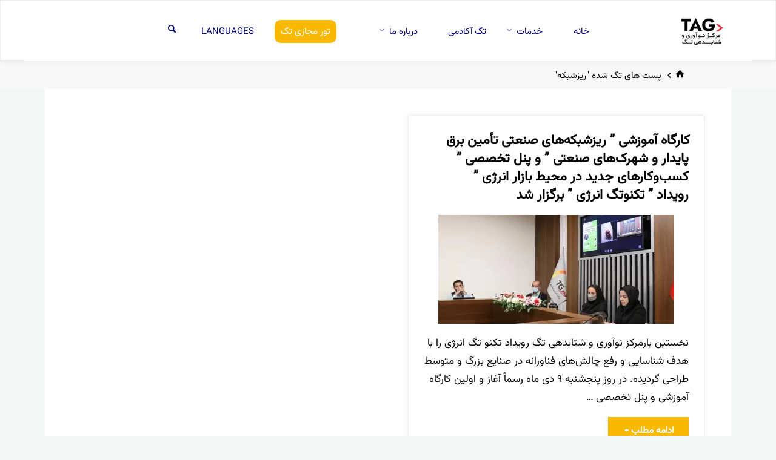

--- FILE ---
content_type: text/html; charset=UTF-8
request_url: https://tag-iac.ir/tag/%D8%B1%DB%8C%D8%B2%D8%B4%D8%A8%DA%A9%D9%87/
body_size: 58436
content:
<!DOCTYPE html><html dir="rtl" lang="fa-IR"><head><meta name="viewport" content="width=device-width, user-scalable=yes, initial-scale=1.0"><meta http-equiv="X-UA-Compatible" content="IE=edge" /><meta charset="UTF-8"><link rel="profile" href="http://gmpg.org/xfn/11"><meta name='robots' content='index, follow, max-image-preview:large, max-snippet:-1, max-video-preview:-1' /><style>img:is([sizes="auto" i], [sizes^="auto," i]) { contain-intrinsic-size: 3000px 1500px }</style><title>ریزشبکه آرشیو - مرکز نوآوری و شتابدهی تگ</title><link rel="canonical" href="https://tag-iac.ir/tag/ریزشبکه/" /><meta property="og:locale" content="fa_IR" /><meta property="og:type" content="article" /><meta property="og:title" content="ریزشبکه آرشیو - مرکز نوآوری و شتابدهی تگ" /><meta property="og:url" content="https://tag-iac.ir/tag/ریزشبکه/" /><meta property="og:site_name" content="مرکز نوآوری و شتابدهی تگ" /><meta name="twitter:card" content="summary_large_image" /> <script type="application/ld+json" class="yoast-schema-graph">{"@context":"https://schema.org","@graph":[{"@type":"CollectionPage","@id":"https://tag-iac.ir/tag/%d8%b1%db%8c%d8%b2%d8%b4%d8%a8%da%a9%d9%87/","url":"https://tag-iac.ir/tag/%d8%b1%db%8c%d8%b2%d8%b4%d8%a8%da%a9%d9%87/","name":"ریزشبکه آرشیو - مرکز نوآوری و شتابدهی تگ","isPartOf":{"@id":"https://tag-iac.ir/#website"},"primaryImageOfPage":{"@id":"https://tag-iac.ir/tag/%d8%b1%db%8c%d8%b2%d8%b4%d8%a8%da%a9%d9%87/#primaryimage"},"image":{"@id":"https://tag-iac.ir/tag/%d8%b1%db%8c%d8%b2%d8%b4%d8%a8%da%a9%d9%87/#primaryimage"},"thumbnailUrl":"https://tag-iac.ir/wp-content/uploads/2023/03/kargah-amozesh-bargh.webp","breadcrumb":{"@id":"https://tag-iac.ir/tag/%d8%b1%db%8c%d8%b2%d8%b4%d8%a8%da%a9%d9%87/#breadcrumb"},"inLanguage":"fa-IR"},{"@type":"ImageObject","inLanguage":"fa-IR","@id":"https://tag-iac.ir/tag/%d8%b1%db%8c%d8%b2%d8%b4%d8%a8%da%a9%d9%87/#primaryimage","url":"https://tag-iac.ir/wp-content/uploads/2023/03/kargah-amozesh-bargh.webp","contentUrl":"https://tag-iac.ir/wp-content/uploads/2023/03/kargah-amozesh-bargh.webp","width":1080,"height":712},{"@type":"BreadcrumbList","@id":"https://tag-iac.ir/tag/%d8%b1%db%8c%d8%b2%d8%b4%d8%a8%da%a9%d9%87/#breadcrumb","itemListElement":[{"@type":"ListItem","position":1,"name":"خانه","item":"https://tag-iac.ir/"},{"@type":"ListItem","position":2,"name":"ریزشبکه"}]},{"@type":"WebSite","@id":"https://tag-iac.ir/#website","url":"https://tag-iac.ir/","name":"مرکز نوآوری و شتابدهی تگ","description":"","publisher":{"@id":"https://tag-iac.ir/#organization"},"potentialAction":[{"@type":"SearchAction","target":{"@type":"EntryPoint","urlTemplate":"https://tag-iac.ir/?s={search_term_string}"},"query-input":{"@type":"PropertyValueSpecification","valueRequired":true,"valueName":"search_term_string"}}],"inLanguage":"fa-IR"},{"@type":"Organization","@id":"https://tag-iac.ir/#organization","name":"مرکز نوآوری و شتابدهی تگ","alternateName":"تگ","url":"https://tag-iac.ir/","logo":{"@type":"ImageObject","inLanguage":"fa-IR","@id":"https://tag-iac.ir/#/schema/logo/image/","url":"https://tag-iac.ir/wp-content/uploads/2022/11/logo-new.webp","contentUrl":"https://tag-iac.ir/wp-content/uploads/2022/11/logo-new.webp","width":100,"height":98,"caption":"مرکز نوآوری و شتابدهی تگ"},"image":{"@id":"https://tag-iac.ir/#/schema/logo/image/"}}]}</script> <link rel='dns-prefetch' href='//fonts.googleapis.com' /><link rel="alternate" type="application/rss+xml" title="مرکز نوآوری و شتابدهی تگ &raquo; خوراک" href="https://tag-iac.ir/feed/" /><link rel="alternate" type="application/rss+xml" title="مرکز نوآوری و شتابدهی تگ &raquo; خوراک دیدگاه‌ها" href="https://tag-iac.ir/comments/feed/" /><link rel="alternate" type="application/rss+xml" title="مرکز نوآوری و شتابدهی تگ &raquo; ریزشبکه خوراک برچسب" href="https://tag-iac.ir/tag/%d8%b1%db%8c%d8%b2%d8%b4%d8%a8%da%a9%d9%87/feed/" /><link rel='stylesheet' id='pick-logo-fawesome-css' href='https://tag-iac.ir/wp-content/plugins/logo-showcase-free/assets/css/font-awesome.min.css?ver=6.8.3' media='all' /><link rel='stylesheet' id='pick-logo-slick-css' href='https://tag-iac.ir/wp-content/cache/autoptimize/autoptimize_single_f38b2db10e01b1572732a3191d538707.php?ver=6.8.3' media='all' /><link rel='stylesheet' id='pick-logo-tooltipster-css' href='https://tag-iac.ir/wp-content/plugins/logo-showcase-free/assets/css/tooltipster.bundle.min.css?ver=6.8.3' media='all' /><link rel='stylesheet' id='pick-logo-appscripts-css' href='https://tag-iac.ir/wp-content/cache/autoptimize/autoptimize_single_d02f5c4416541903196586d394579708.php?ver=6.8.3' media='all' /><link rel='stylesheet' id='wp-block-library-rtl-css' href='https://tag-iac.ir/wp-includes/css/dist/block-library/style-rtl.min.css?ver=6.8.3' media='all' /><style id='classic-theme-styles-inline-css'>/*! This file is auto-generated */
.wp-block-button__link{color:#fff;background-color:#32373c;border-radius:9999px;box-shadow:none;text-decoration:none;padding:calc(.667em + 2px) calc(1.333em + 2px);font-size:1.125em}.wp-block-file__button{background:#32373c;color:#fff;text-decoration:none}</style><style id='global-styles-inline-css'>:root{--wp--preset--aspect-ratio--square: 1;--wp--preset--aspect-ratio--4-3: 4/3;--wp--preset--aspect-ratio--3-4: 3/4;--wp--preset--aspect-ratio--3-2: 3/2;--wp--preset--aspect-ratio--2-3: 2/3;--wp--preset--aspect-ratio--16-9: 16/9;--wp--preset--aspect-ratio--9-16: 9/16;--wp--preset--color--black: #000000;--wp--preset--color--cyan-bluish-gray: #abb8c3;--wp--preset--color--white: #ffffff;--wp--preset--color--pale-pink: #f78da7;--wp--preset--color--vivid-red: #cf2e2e;--wp--preset--color--luminous-vivid-orange: #ff6900;--wp--preset--color--luminous-vivid-amber: #fcb900;--wp--preset--color--light-green-cyan: #7bdcb5;--wp--preset--color--vivid-green-cyan: #00d084;--wp--preset--color--pale-cyan-blue: #8ed1fc;--wp--preset--color--vivid-cyan-blue: #0693e3;--wp--preset--color--vivid-purple: #9b51e0;--wp--preset--color--accent-1: #f9b900;--wp--preset--color--accent-2: #282252;--wp--preset--color--headings: #000000;--wp--preset--color--sitetext: #000000;--wp--preset--color--sitebg: #FFFFFF;--wp--preset--gradient--vivid-cyan-blue-to-vivid-purple: linear-gradient(135deg,rgba(6,147,227,1) 0%,rgb(155,81,224) 100%);--wp--preset--gradient--light-green-cyan-to-vivid-green-cyan: linear-gradient(135deg,rgb(122,220,180) 0%,rgb(0,208,130) 100%);--wp--preset--gradient--luminous-vivid-amber-to-luminous-vivid-orange: linear-gradient(135deg,rgba(252,185,0,1) 0%,rgba(255,105,0,1) 100%);--wp--preset--gradient--luminous-vivid-orange-to-vivid-red: linear-gradient(135deg,rgba(255,105,0,1) 0%,rgb(207,46,46) 100%);--wp--preset--gradient--very-light-gray-to-cyan-bluish-gray: linear-gradient(135deg,rgb(238,238,238) 0%,rgb(169,184,195) 100%);--wp--preset--gradient--cool-to-warm-spectrum: linear-gradient(135deg,rgb(74,234,220) 0%,rgb(151,120,209) 20%,rgb(207,42,186) 40%,rgb(238,44,130) 60%,rgb(251,105,98) 80%,rgb(254,248,76) 100%);--wp--preset--gradient--blush-light-purple: linear-gradient(135deg,rgb(255,206,236) 0%,rgb(152,150,240) 100%);--wp--preset--gradient--blush-bordeaux: linear-gradient(135deg,rgb(254,205,165) 0%,rgb(254,45,45) 50%,rgb(107,0,62) 100%);--wp--preset--gradient--luminous-dusk: linear-gradient(135deg,rgb(255,203,112) 0%,rgb(199,81,192) 50%,rgb(65,88,208) 100%);--wp--preset--gradient--pale-ocean: linear-gradient(135deg,rgb(255,245,203) 0%,rgb(182,227,212) 50%,rgb(51,167,181) 100%);--wp--preset--gradient--electric-grass: linear-gradient(135deg,rgb(202,248,128) 0%,rgb(113,206,126) 100%);--wp--preset--gradient--midnight: linear-gradient(135deg,rgb(2,3,129) 0%,rgb(40,116,252) 100%);--wp--preset--font-size--small: 10px;--wp--preset--font-size--medium: 20px;--wp--preset--font-size--large: 27px;--wp--preset--font-size--x-large: 42px;--wp--preset--font-size--normal: 17px;--wp--preset--font-size--larger: 43px;--wp--preset--spacing--20: 0.44rem;--wp--preset--spacing--30: 0.67rem;--wp--preset--spacing--40: 1rem;--wp--preset--spacing--50: 1.5rem;--wp--preset--spacing--60: 2.25rem;--wp--preset--spacing--70: 3.38rem;--wp--preset--spacing--80: 5.06rem;--wp--preset--shadow--natural: 6px 6px 9px rgba(0, 0, 0, 0.2);--wp--preset--shadow--deep: 12px 12px 50px rgba(0, 0, 0, 0.4);--wp--preset--shadow--sharp: 6px 6px 0px rgba(0, 0, 0, 0.2);--wp--preset--shadow--outlined: 6px 6px 0px -3px rgba(255, 255, 255, 1), 6px 6px rgba(0, 0, 0, 1);--wp--preset--shadow--crisp: 6px 6px 0px rgba(0, 0, 0, 1);}:where(.is-layout-flex){gap: 0.5em;}:where(.is-layout-grid){gap: 0.5em;}body .is-layout-flex{display: flex;}.is-layout-flex{flex-wrap: wrap;align-items: center;}.is-layout-flex > :is(*, div){margin: 0;}body .is-layout-grid{display: grid;}.is-layout-grid > :is(*, div){margin: 0;}:where(.wp-block-columns.is-layout-flex){gap: 2em;}:where(.wp-block-columns.is-layout-grid){gap: 2em;}:where(.wp-block-post-template.is-layout-flex){gap: 1.25em;}:where(.wp-block-post-template.is-layout-grid){gap: 1.25em;}.has-black-color{color: var(--wp--preset--color--black) !important;}.has-cyan-bluish-gray-color{color: var(--wp--preset--color--cyan-bluish-gray) !important;}.has-white-color{color: var(--wp--preset--color--white) !important;}.has-pale-pink-color{color: var(--wp--preset--color--pale-pink) !important;}.has-vivid-red-color{color: var(--wp--preset--color--vivid-red) !important;}.has-luminous-vivid-orange-color{color: var(--wp--preset--color--luminous-vivid-orange) !important;}.has-luminous-vivid-amber-color{color: var(--wp--preset--color--luminous-vivid-amber) !important;}.has-light-green-cyan-color{color: var(--wp--preset--color--light-green-cyan) !important;}.has-vivid-green-cyan-color{color: var(--wp--preset--color--vivid-green-cyan) !important;}.has-pale-cyan-blue-color{color: var(--wp--preset--color--pale-cyan-blue) !important;}.has-vivid-cyan-blue-color{color: var(--wp--preset--color--vivid-cyan-blue) !important;}.has-vivid-purple-color{color: var(--wp--preset--color--vivid-purple) !important;}.has-black-background-color{background-color: var(--wp--preset--color--black) !important;}.has-cyan-bluish-gray-background-color{background-color: var(--wp--preset--color--cyan-bluish-gray) !important;}.has-white-background-color{background-color: var(--wp--preset--color--white) !important;}.has-pale-pink-background-color{background-color: var(--wp--preset--color--pale-pink) !important;}.has-vivid-red-background-color{background-color: var(--wp--preset--color--vivid-red) !important;}.has-luminous-vivid-orange-background-color{background-color: var(--wp--preset--color--luminous-vivid-orange) !important;}.has-luminous-vivid-amber-background-color{background-color: var(--wp--preset--color--luminous-vivid-amber) !important;}.has-light-green-cyan-background-color{background-color: var(--wp--preset--color--light-green-cyan) !important;}.has-vivid-green-cyan-background-color{background-color: var(--wp--preset--color--vivid-green-cyan) !important;}.has-pale-cyan-blue-background-color{background-color: var(--wp--preset--color--pale-cyan-blue) !important;}.has-vivid-cyan-blue-background-color{background-color: var(--wp--preset--color--vivid-cyan-blue) !important;}.has-vivid-purple-background-color{background-color: var(--wp--preset--color--vivid-purple) !important;}.has-black-border-color{border-color: var(--wp--preset--color--black) !important;}.has-cyan-bluish-gray-border-color{border-color: var(--wp--preset--color--cyan-bluish-gray) !important;}.has-white-border-color{border-color: var(--wp--preset--color--white) !important;}.has-pale-pink-border-color{border-color: var(--wp--preset--color--pale-pink) !important;}.has-vivid-red-border-color{border-color: var(--wp--preset--color--vivid-red) !important;}.has-luminous-vivid-orange-border-color{border-color: var(--wp--preset--color--luminous-vivid-orange) !important;}.has-luminous-vivid-amber-border-color{border-color: var(--wp--preset--color--luminous-vivid-amber) !important;}.has-light-green-cyan-border-color{border-color: var(--wp--preset--color--light-green-cyan) !important;}.has-vivid-green-cyan-border-color{border-color: var(--wp--preset--color--vivid-green-cyan) !important;}.has-pale-cyan-blue-border-color{border-color: var(--wp--preset--color--pale-cyan-blue) !important;}.has-vivid-cyan-blue-border-color{border-color: var(--wp--preset--color--vivid-cyan-blue) !important;}.has-vivid-purple-border-color{border-color: var(--wp--preset--color--vivid-purple) !important;}.has-vivid-cyan-blue-to-vivid-purple-gradient-background{background: var(--wp--preset--gradient--vivid-cyan-blue-to-vivid-purple) !important;}.has-light-green-cyan-to-vivid-green-cyan-gradient-background{background: var(--wp--preset--gradient--light-green-cyan-to-vivid-green-cyan) !important;}.has-luminous-vivid-amber-to-luminous-vivid-orange-gradient-background{background: var(--wp--preset--gradient--luminous-vivid-amber-to-luminous-vivid-orange) !important;}.has-luminous-vivid-orange-to-vivid-red-gradient-background{background: var(--wp--preset--gradient--luminous-vivid-orange-to-vivid-red) !important;}.has-very-light-gray-to-cyan-bluish-gray-gradient-background{background: var(--wp--preset--gradient--very-light-gray-to-cyan-bluish-gray) !important;}.has-cool-to-warm-spectrum-gradient-background{background: var(--wp--preset--gradient--cool-to-warm-spectrum) !important;}.has-blush-light-purple-gradient-background{background: var(--wp--preset--gradient--blush-light-purple) !important;}.has-blush-bordeaux-gradient-background{background: var(--wp--preset--gradient--blush-bordeaux) !important;}.has-luminous-dusk-gradient-background{background: var(--wp--preset--gradient--luminous-dusk) !important;}.has-pale-ocean-gradient-background{background: var(--wp--preset--gradient--pale-ocean) !important;}.has-electric-grass-gradient-background{background: var(--wp--preset--gradient--electric-grass) !important;}.has-midnight-gradient-background{background: var(--wp--preset--gradient--midnight) !important;}.has-small-font-size{font-size: var(--wp--preset--font-size--small) !important;}.has-medium-font-size{font-size: var(--wp--preset--font-size--medium) !important;}.has-large-font-size{font-size: var(--wp--preset--font-size--large) !important;}.has-x-large-font-size{font-size: var(--wp--preset--font-size--x-large) !important;}
:where(.wp-block-post-template.is-layout-flex){gap: 1.25em;}:where(.wp-block-post-template.is-layout-grid){gap: 1.25em;}
:where(.wp-block-columns.is-layout-flex){gap: 2em;}:where(.wp-block-columns.is-layout-grid){gap: 2em;}
:root :where(.wp-block-pullquote){font-size: 1.5em;line-height: 1.6;}</style><link rel='stylesheet' id='wpsm_counter-font-awesome-front-css' href='https://tag-iac.ir/wp-content/plugins/counter-number-showcase/assets/css/font-awesome/css/font-awesome.min.css?ver=6.8.3' media='all' /><link rel='stylesheet' id='wpsm_counter_bootstrap-front-css' href='https://tag-iac.ir/wp-content/cache/autoptimize/autoptimize_single_d22aee6ec88006fb65619463349dd22c.php?ver=6.8.3' media='all' /><link rel='stylesheet' id='wpsm_counter_column-css' href='https://tag-iac.ir/wp-content/cache/autoptimize/autoptimize_single_110d1ff81b41cb7bc44312e3191eced4.php?ver=6.8.3' media='all' /><link rel='stylesheet' id='wpmenucart-icons-css' href='https://tag-iac.ir/wp-content/plugins/woocommerce-menu-bar-cart/assets/css/wpmenucart-icons.min.css?ver=2.14.12' media='all' /><style id='wpmenucart-icons-inline-css'>@font-face{font-family:WPMenuCart;src:url(https://tag-iac.ir/wp-content/plugins/woocommerce-menu-bar-cart/assets/fonts/WPMenuCart.eot);src:url(https://tag-iac.ir/wp-content/plugins/woocommerce-menu-bar-cart/assets/fonts/WPMenuCart.eot?#iefix) format('embedded-opentype'),url(https://tag-iac.ir/wp-content/plugins/woocommerce-menu-bar-cart/assets/fonts/WPMenuCart.woff2) format('woff2'),url(https://tag-iac.ir/wp-content/plugins/woocommerce-menu-bar-cart/assets/fonts/WPMenuCart.woff) format('woff'),url(https://tag-iac.ir/wp-content/plugins/woocommerce-menu-bar-cart/assets/fonts/WPMenuCart.ttf) format('truetype'),url(https://tag-iac.ir/wp-content/plugins/woocommerce-menu-bar-cart/assets/fonts/WPMenuCart.svg#WPMenuCart) format('svg');font-weight:400;font-style:normal;font-display:swap}</style><link rel='stylesheet' id='wpmenucart-css' href='https://tag-iac.ir/wp-content/plugins/woocommerce-menu-bar-cart/assets/css/wpmenucart-main.min.css?ver=2.14.12' media='all' /><link rel='stylesheet' id='woocommerce-layout-rtl-css' href='https://tag-iac.ir/wp-content/cache/autoptimize/autoptimize_single_56c7c95fec978121f6019750eebd54ae.php?ver=10.3.5' media='all' /><link rel='stylesheet' id='woocommerce-smallscreen-rtl-css' href='https://tag-iac.ir/wp-content/cache/autoptimize/autoptimize_single_b0028919360d771e8025e79cbff6c4e2.php?ver=10.3.5' media='only screen and (max-width: 768px)' /><link rel='stylesheet' id='woocommerce-general-rtl-css' href='https://tag-iac.ir/wp-content/cache/autoptimize/autoptimize_single_267a2eebafa034a53ee9073aad75cc3e.php?ver=10.3.5' media='all' /><style id='woocommerce-inline-inline-css'>.woocommerce form .form-row .required { visibility: visible; }</style><link rel='stylesheet' id='ez-toc-css' href='https://tag-iac.ir/wp-content/plugins/easy-table-of-contents/assets/css/screen.min.css?ver=2.0.77' media='all' /><style id='ez-toc-inline-css'>div#ez-toc-container .ez-toc-title {font-size: 120%;}div#ez-toc-container .ez-toc-title {font-weight: 500;}div#ez-toc-container ul li , div#ez-toc-container ul li a {font-size: 95%;}div#ez-toc-container ul li , div#ez-toc-container ul li a {font-weight: 500;}div#ez-toc-container nav ul ul li {font-size: 90%;}div#ez-toc-container {width: 100%;}.ez-toc-box-title {font-weight: bold; margin-bottom: 10px; text-align: center; text-transform: uppercase; letter-spacing: 1px; color: #666; padding-bottom: 5px;position:absolute;top:-4%;left:5%;background-color: inherit;transition: top 0.3s ease;}.ez-toc-box-title.toc-closed {top:-25%;}
.ez-toc-container-direction {direction: rtl;}.ez-toc-counter-rtl ul {direction: rtl;counter-reset: item ;}.ez-toc-counter-rtl nav ul li a::before {content: counter(item, circle) '  ';margin-left: .2em; counter-increment: item;flex-grow: 0;flex-shrink: 0;float: right; }.ez-toc-widget-direction {direction: rtl;}.ez-toc-widget-container-rtl ul {direction: rtl;counter-reset: item ;}.ez-toc-widget-container-rtl nav ul li a::before {content: counter(item, circle) '  ';margin-left: .2em; counter-increment: item;flex-grow: 0;flex-shrink: 0;float: right; }</style><link rel='stylesheet' id='brands-styles-css' href='https://tag-iac.ir/wp-content/cache/autoptimize/autoptimize_single_48d56016b20f151be4f24ba6d0eb1be4.php?ver=10.3.5' media='all' /><link rel='stylesheet' id='parent-style-css' href='https://tag-iac.ir/wp-content/cache/autoptimize/autoptimize_single_4cb8f8c6ab5a193516ae598b2af858a1.php?ver=6.8.3' media='all' /><link rel='stylesheet' id='child-style-css' href='https://tag-iac.ir/wp-content/themes/kahuna-child/style.css?ver=6.8.3' media='all' /><link rel='stylesheet' id='kahuna-themefonts-css' href='https://tag-iac.ir/wp-content/cache/autoptimize/autoptimize_single_a1eb0fb7a7440bebe0614e27925e2ca4.php?ver=1.7.0.1' media='all' /><link rel='stylesheet' id='kahuna-googlefonts-css' href='//fonts.googleapis.com/css?family=Source+Sans+Pro%3A400%2C300%2C700%7CSource+Sans+Pro%3A%7CPoppins%3A%7CSource+Sans+Pro%3A100%2C200%2C300%2C400%2C500%2C600%2C700%2C800%2C900%7CPoppins%3A700%7CSource+Sans+Pro%3A400&#038;ver=1.7.0.1' media='all' /><link rel='stylesheet' id='kahuna-main-css' href='https://tag-iac.ir/wp-content/themes/kahuna-child/style.css?ver=1.7.0.1' media='all' /><style id='kahuna-main-inline-css'>body:not(.kahuna-landing-page) #container, #site-header-main-inside, #colophon-inside, .footer-inside, #breadcrumbs-container-inside, #header-page-title { margin: 0 auto; max-width: 1200px; } body:not(.kahuna-landing-page) #container { max-width: calc( 1200px - 4em ); } #site-header-main { left: 0; right: 0; } #primary { width: 320px; } #secondary { width: 350px; } #container.one-column .main { width: 100%; } #container.two-columns-right #secondary { float: right; } #container.two-columns-right .main, .two-columns-right #breadcrumbs { width: calc( 100% - 350px ); float: left; } #container.two-columns-left #primary { float: left; } #container.two-columns-left .main, .two-columns-left #breadcrumbs { width: calc( 100% - 320px ); float: right; } #container.three-columns-right #primary, #container.three-columns-left #primary, #container.three-columns-sided #primary { float: left; } #container.three-columns-right #secondary, #container.three-columns-left #secondary, #container.three-columns-sided #secondary { float: left; } #container.three-columns-right #primary, #container.three-columns-left #secondary { margin-left: 0%; margin-right: 0%; } #container.three-columns-right .main, .three-columns-right #breadcrumbs { width: calc( 100% - 670px ); float: left; } #container.three-columns-left .main, .three-columns-left #breadcrumbs { width: calc( 100% - 670px ); float: right; } #container.three-columns-sided #secondary { float: right; } #container.three-columns-sided .main, .three-columns-sided #breadcrumbs { width: calc( 100% - 670px ); float: right; } .three-columns-sided #breadcrumbs { margin: 0 calc( 0% + 350px ) 0 -1920px; } #site-text { clip: rect(1px, 1px, 1px, 1px); height: 1px; overflow: hidden; position: absolute !important; width: 1px; word-wrap: normal !important; } html { font-family: 'Source Sans Pro'; font-weight: 400; font-size: 17px; font-weight: 400; line-height: 1.8; } #site-title { font-family: Poppins; font-size: 110%; font-weight: 700; } #access ul li a { font-family: Source Sans Pro; font-size: 90%; font-weight: 400; } .widget-title { font-family: Poppins; font-size: 100%; font-weight: 700; } .widget-container { font-family: Source Sans Pro; font-size: 100%; font-weight: 400; } .entry-title, .page-title { font-family: Poppins; font-size: 160%; font-weight: 700; } .entry-meta > span { font-family: Source Sans Pro; font-weight: 400; } /*.post-thumbnail-container*/ .entry-meta > span { font-size: 90%; } .page-link, .pagination, .author-info .author-link, .comment .reply a, .comment-meta, .byline { font-family: Source Sans Pro; } .content-masonry .entry-title { font-size: 128%; } h1 { font-size: 2.33em; } h2 { font-size: 2.06em; } h3 { font-size: 1.79em; } h4 { font-size: 1.52em; } h5 { font-size: 1.25em; } h6 { font-size: 0.98em; } h1, h2, h3, h4, h5, h6 { font-family: Poppins; font-weight: 700; } body { color: #000000; background-color: #f3f7f5; } .lp-staticslider .staticslider-caption-title, .seriousslider.seriousslider-theme .seriousslider-caption-title, .lp-staticslider .staticslider-caption-text, .seriousslider.seriousslider-theme .seriousslider-caption-text, .lp-staticslider .staticslider-caption-text a { color: #FFFFFF; } #site-header-main, #site-header-main.header-fixed #site-header-main-inside, #access ul ul, .menu-search-animated .searchform input[type="search"], #access .menu-search-animated .searchform, #access::after, .kahuna-over-menu .header-fixed#site-header-main, .kahuna-over-menu .header-fixed#site-header-main #access:after { background-color: #FFFFFF; } #site-header-main { border-bottom-color: rgba(0,0,0,.05); } .kahuna-over-menu .header-fixed#site-header-main #site-title a, #nav-toggle { color: #f9b900; } #access > div > ul > li, #access > div > ul > li > a, .kahuna-over-menu .header-fixed#site-header-main #access > div > ul > li:not([class*='current']), .kahuna-over-menu .header-fixed#site-header-main #access > div > ul > li:not([class*='current']) > a, .kahuna-over-menu .header-fixed#site-header-main #sheader.socials a::before, #sheader.socials a::before, #access .menu-search-animated .searchform input[type="search"], #mobile-menu { color: #000077; } .kahuna-over-menu .header-fixed#site-header-main #sheader.socials a:hover::before, #sheader.socials a:hover::before { color: #FFFFFF; } #access ul.sub-menu li a, #access ul.children li a { color: #000077; } #access ul.sub-menu li a, #access ul.children li a { background-color: #FFFFFF; } #access > div > ul > li:hover > a, #access > div > ul > li a:hover, #access > div > ul > li:hover, .kahuna-over-menu .header-fixed#site-header-main #access > div > ul > li > a:hover, .kahuna-over-menu .header-fixed#site-header-main #access > div > ul > li:hover { color: #f9b900; } #access > div > ul > li > a > span::before, #site-title::before { background-color: #f9b900; } #site-title a:hover { color: #f9b900; } #access > div > ul > li.current_page_item > a, #access > div > ul > li.current-menu-item > a, #access > div > ul > li.current_page_ancestor > a, #access > div > ul > li.current-menu-ancestor > a, #access .sub-menu, #access .children, .kahuna-over-menu .header-fixed#site-header-main #access > div > ul > li > a { color: #282252; } #access ul.children > li.current_page_item > a, #access ul.sub-menu > li.current-menu-item > a, #access ul.children > li.current_page_ancestor > a, #access ul.sub-menu > li.current-menu-ancestor > a { color: #282252; } #access .sub-menu li:not(:last-child) span, #access .children li:not(:last-child) span { border-bottom: 1px solid #eeeeee; } .searchform .searchsubmit { color: #000000; } body:not(.kahuna-landing-page) article.hentry, body:not(.kahuna-landing-page) .main, body.kahuna-boxed-layout:not(.kahuna-landing-page) #container { background-color: #FFFFFF; } .pagination a, .pagination span { border-color: #eeeeee; } .page-link a, .page-link span em { background-color: #eeeeee; } .pagination a:hover, .pagination span:hover, .page-link a:hover, .page-link span em:hover { background-color: #eeeeee; } .post-thumbnail-container .featured-image-meta, #header-page-title-inside, .lp-staticslider .staticslider-caption-text span, .seriousslider.seriousslider-theme .seriousslider-caption-text span { background-color: rgba(66,6,163, 0.52); } .lp-staticslider .staticslider-caption-title span, .seriousslider.seriousslider-theme .seriousslider-caption-title span { background-color: rgba(249,185,0, 0.52); } .post-thumbnail-container .featured-image-link::before { background-color: #f9b900; } #header-page-title .entry-meta .bl_categ a { background-color: #f9b900; } #header-page-title .entry-meta .bl_categ a:hover { background-color: #ffca11; } .widget-title span { border-bottom-color: #f9b900; } #colophon, #footer { background-color: #4f4f4f; color: #ffffff; } #colophon { border-top: 5px solid #727272 } #footer-bottom { background: #4a4a4a; } .entry-title a:active, .entry-title a:hover { color: #f9b900; } .entry-title a:hover { border-top-color: #f9b900; } span.entry-format { color: #f9b900; } .entry-content blockquote::before, .entry-content blockquote::after { color: rgba(0,0,0,0.2); } .entry-content h5, .entry-content h6, .lp-text-content h5, .lp-text-content h6 { color: #282252; } .entry-content h1, .entry-content h2, .entry-content h3, .entry-content h4, .lp-text-content h1, .lp-text-content h2, .lp-text-content h3, .lp-text-content h4 { color: #000000; } a { color: #f9b900; } a:hover, .entry-meta span a:hover, .comments-link a:hover { color: #282252; } .entry-meta > span.comments-link { top: 0.8em; } .socials a:before { color: #f9b900; } #sheader.socials a:before { background-color: #f5f5f5; } #sfooter.socials a:before, .widget_cryout_socials .socials a:before { background-color: #595959; } .sidey .socials a:before { background-color: #FFFFFF; } #sheader.socials a:hover:before { background-color: #f9b900; color: #FFFFFF; } #sfooter.socials a:hover:before, .widget_cryout_socials .socials a:hover:before { background-color: #f9b900; color: #4f4f4f; } .sidey a:hover:before { background-color: #f9b900; color: #FFFFFF; } .kahuna-normalizedtags #content .tagcloud a { color: #FFFFFF; background-color: #f9b900; } .kahuna-normalizedtags #content .tagcloud a:hover { background-color: #282252; } #nav-fixed i, #nav-fixed a + a { background-color: rgba(215,215,215,0.8); } #nav-fixed a:hover i, #nav-fixed a:hover + a, #nav-fixed a + a:hover { background-color: rgba(249,185,0,0.8); } #nav-fixed i, #nav-fixed span { color: #FFFFFF; } button#toTop { color: #f9b900; border-color: #f9b900; } button#toTop:hover { background-color: #f9b900; color: #f3f7f5; border-color: #f9b900; } @media (max-width: 800px) { .cryout #footer-bottom .footer-inside { padding-top: 2.5em; } .cryout .footer-inside a#toTop {background-color: #f9b900; color: #f3f7f5;} .cryout .footer-inside a#toTop:hover { opacity: 0.8;} } a.continue-reading-link, .continue-reading-link::after { background-color:#f9b900; color: #FFFFFF; } .entry-meta .icon-metas:before { color: #000000; } .kahuna-caption-one .main .wp-caption .wp-caption-text { border-bottom-color: #eeeeee; } .kahuna-caption-two .main .wp-caption .wp-caption-text { background-color: #f5f5f5; } .kahuna-image-one .entry-content img[class*="align"], .kahuna-image-one .entry-summary img[class*="align"], .kahuna-image-two .entry-content img[class*='align'], .kahuna-image-two .entry-summary img[class*='align'] { border-color: #eeeeee; } .kahuna-image-five .entry-content img[class*='align'], .kahuna-image-five .entry-summary img[class*='align'] { border-color: #f9b900; } /* diffs */ span.edit-link a.post-edit-link, span.edit-link a.post-edit-link:hover, span.edit-link .icon-edit:before { color: #000000; } .searchform { border-color: #ebebeb; } #breadcrumbs-container { background-color: #f8f8f8; } .entry-meta span, .entry-meta a, .entry-utility span, .entry-utility a, .entry-meta time, #breadcrumbs-nav, #header-page-title .byline, .footermenu ul li span.sep { color: #000000; } .footermenu ul li a:hover { color: #f9b900; } .footermenu ul li a::after { background: #f9b900; } #breadcrumbs-nav a { color: #000000; } .entry-meta span.entry-sticky { background-color: #000000; color: #FFFFFF; } #commentform { } code, #nav-below .nav-previous a:before, #nav-below .nav-next a:before { background-color: #eeeeee; } pre, .comment-author { border-color: #eeeeee; } pre { background-color: #f8f8f8; } .commentlist .comment-body, .commentlist .pingback { background-color: #f5f5f5; } .commentlist .comment-body::after { border-top-color: #f5f5f5; } article .author-info { border-color: #eeeeee; } .page-header.pad-container { border-color: #eeeeee; } .comment-meta a { color: #000000; } .commentlist .reply a { color: #000000; } .commentlist .reply a:hover { border-bottom-color: #f9b900; } select, input[type], textarea { color: #000000; border-color: #e9e9e9; } .searchform input[type="search"], .searchform input[type="search"]:hover, .searchform input[type="search"]:focus { background-color: #FFFFFF; } input[type]:hover, textarea:hover, select:hover, input[type]:focus, textarea:focus, select:focus { background: #f5f5f5; } button, input[type="button"], input[type="submit"], input[type="reset"] { background-color: #f9b900; color: #FFFFFF; } button:hover, input[type="button"]:hover, input[type="submit"]:hover, input[type="reset"]:hover { background-color: #282252; } hr { background-color: #f0f0f0; } /* gutenberg */ .wp-block-image.alignwide { margin-left: calc( ( 7% + 2.5em ) * -1 ); margin-right: calc( ( 7% + 2.5em ) * -1 ); } .wp-block-image.alignwide img { /* width: calc( 115% + 5em ); max-width: calc( 115% + 5em ); */ } .has-accent-1-color, .has-accent-1-color:hover { color: #f9b900; } .has-accent-2-color, .has-accent-2-color:hover { color: #282252; } .has-headings-color, .has-headings-color:hover { color: #000000; } .has-sitetext-color, .has-sitetext-color:hover { color: #000000; } .has-sitebg-color, .has-sitebg-color:hover { color: #FFFFFF; } .has-accent-1-background-color { background-color: #f9b900; } .has-accent-2-background-color { background-color: #282252; } .has-headings-background-color { background-color: #000000; } .has-sitetext-background-color { background-color: #000000; } .has-sitebg-background-color { background-color: #FFFFFF; } .has-small-font-size { font-size: 10px; } .has-regular-font-size { font-size: 17px; } .has-large-font-size { font-size: 27px; } .has-larger-font-size { font-size: 43px; } .has-huge-font-size { font-size: 43px; } /* woocommerce */ .woocommerce-page #respond input#submit.alt, .woocommerce a.button.alt, .woocommerce-page button.button.alt, .woocommerce input.button.alt, .woocommerce #respond input#submit, .woocommerce a.button, .woocommerce button.button, .woocommerce input.button { background-color: #f9b900; color: #FFFFFF; line-height: 1.8; } .woocommerce #respond input#submit:hover, .woocommerce a.button:hover, .woocommerce button.button:hover, .woocommerce input.button:hover { background-color: #ffdb22; color: #FFFFFF;} .woocommerce-page #respond input#submit.alt, .woocommerce a.button.alt, .woocommerce-page button.button.alt, .woocommerce input.button.alt { background-color: #282252; color: #FFFFFF; line-height: 1.8; } .woocommerce-page #respond input#submit.alt:hover, .woocommerce a.button.alt:hover, .woocommerce-page button.button.alt:hover, .woocommerce input.button.alt:hover { background-color: #060030; color: #FFFFFF;} .woocommerce div.product .woocommerce-tabs ul.tabs li.active { border-bottom-color: #FFFFFF; } .woocommerce #respond input#submit.alt.disabled, .woocommerce #respond input#submit.alt.disabled:hover, .woocommerce #respond input#submit.alt:disabled, .woocommerce #respond input#submit.alt:disabled:hover, .woocommerce #respond input#submit.alt[disabled]:disabled, .woocommerce #respond input#submit.alt[disabled]:disabled:hover, .woocommerce a.button.alt.disabled, .woocommerce a.button.alt.disabled:hover, .woocommerce a.button.alt:disabled, .woocommerce a.button.alt:disabled:hover, .woocommerce a.button.alt[disabled]:disabled, .woocommerce a.button.alt[disabled]:disabled:hover, .woocommerce button.button.alt.disabled, .woocommerce button.button.alt.disabled:hover, .woocommerce button.button.alt:disabled, .woocommerce button.button.alt:disabled:hover, .woocommerce button.button.alt[disabled]:disabled, .woocommerce button.button.alt[disabled]:disabled:hover, .woocommerce input.button.alt.disabled, .woocommerce input.button.alt.disabled:hover, .woocommerce input.button.alt:disabled, .woocommerce input.button.alt:disabled:hover, .woocommerce input.button.alt[disabled]:disabled, .woocommerce input.button.alt[disabled]:disabled:hover { background-color: #282252; } .woocommerce ul.products li.product .price, .woocommerce div.product p.price, .woocommerce div.product span.price { color: #000000 } #add_payment_method #payment, .woocommerce-cart #payment, .woocommerce-checkout #payment { background: #f5f5f5; } .woocommerce .main .page-title { /*font-size: -0.004em; */ } /* mobile menu */ nav#mobile-menu { background-color: #FFFFFF; } #mobile-nav .searchform input[type="search"]{ background-color: #eeeeee; border-color: rgba(0,0,0,0.15); } nav#mobile-menu ul li.menu-burger { background-color: #f7f7f7 } .main .entry-content, .main .entry-summary { text-align: inherit; } .main p, .main ul, .main ol, .main dd, .main pre, .main hr { margin-bottom: 1em; } .main .entry-content p { text-indent: 0em; } .main a.post-featured-image { background-position: center center; } #header-widget-area { width: 100%; left: calc(50% - 100% / 2); } .kahuna-striped-table .main thead th, .kahuna-bordered-table .main thead th, .kahuna-striped-table .main td, .kahuna-striped-table .main th, .kahuna-bordered-table .main th, .kahuna-bordered-table .main td { border-color: #e9e9e9; } .kahuna-clean-table .main th, .kahuna-striped-table .main tr:nth-child(even) td, .kahuna-striped-table .main tr:nth-child(even) th { background-color: #f6f6f6; } .kahuna-cropped-featured .main .post-thumbnail-container { height: 180px; } .kahuna-responsive-featured .main .post-thumbnail-container { max-height: 180px; height: auto; } article.hentry .article-inner, #content-masonry article.hentry .article-inner { padding: 5%; } #breadcrumbs-nav, body.woocommerce.woocommerce-page #breadcrumbs-nav, .pad-container { padding: 5%; } .kahuna-magazine-two.archive #breadcrumbs-nav, .kahuna-magazine-two.archive .pad-container, .kahuna-magazine-two.search #breadcrumbs-nav, .kahuna-magazine-two.search .pad-container { padding: 2.5%; } .kahuna-magazine-three.archive #breadcrumbs-nav, .kahuna-magazine-three.archive .pad-container, .kahuna-magazine-three.search #breadcrumbs-nav, .kahuna-magazine-three.search .pad-container { padding: 1.6666666666667%; } #site-header-main { height:100px; } #access .menu-search-animated .searchform { height: 99px; line-height: 99px; } .menu-search-animated, #sheader-container, .identity, #nav-toggle { height:100px; line-height:100px; } #access div > ul > li > a { line-height:100px; } #branding { height:100px; } .kahuna-responsive-headerimage #masthead #header-image-main-inside { max-height: 180px; } .kahuna-cropped-headerimage #masthead #header-image-main-inside { height: 180px; } #masthead #site-header-main { position: fixed; } .kahuna-fixed-menu #header-image-main { margin-top: 100px; } @media (min-width: 1152px) { body:not(.kahuna-landing-page) #masthead { border-bottom: 1px solid #eeeeee; } } @media (max-width: 640px) { #header-page-title .entry-title { font-size: 140%; } } .lp-staticslider .staticslider-caption, .seriousslider.seriousslider-theme .seriousslider-caption, .kahuna-landing-page .lp-blocks-inside, .kahuna-landing-page .lp-boxes-inside, .kahuna-landing-page .lp-text-inside, .kahuna-landing-page .lp-posts-inside, .kahuna-landing-page .lp-page-inside, .kahuna-landing-page .lp-section-header, .kahuna-landing-page .content-widget { max-width: 1200px; } .kahuna-landing-page .content-widget { margin: 0 auto; } .lp-staticslider { max-height: calc(100vh - 100px); } a.staticslider-button:nth-child(2n+1), .seriousslider-theme .seriousslider-caption-buttons a:nth-child(2n+1) { background-color: #f9b900; color: #FFFFFF; border-color: #e0a000; } .staticslider-button:nth-child(2n+1):hover, .seriousslider-theme .seriousslider-caption-buttons a:nth-child(2n+1):hover { background-color: #e0a000; } a.staticslider-button:nth-child(2n), .seriousslider-theme .seriousslider-caption-buttons a:nth-child(2n) { color: #282252; background-color: #FFFFFF; border-color: #e6e6e6; } a.staticslider-button:nth-child(2n):hover, .seriousslider-theme .seriousslider-caption-buttons a:nth-child(2n):hover { background-color: #e6e6e6; } .lp-block { background: #FFFFFF; } .lp-block:hover { box-shadow: 0 0 20px rgba(0,0,0, 0.15); } .lp-block i[class^=blicon]::before { color: #FFFFFF; border-color: #eaaa00; background-color: #f9b900; } .lp-block:hover i::before { background-color: #eaaa00; } .lp-block i:after { background-color: #f9b900; } .lp-block:hover i:after { background-color: #282252; } .lp-block-text, .lp-boxes-static .lp-box-text, .lp-section-desc { color: #000000; } .lp-blocks { background-color: #ffffff; } .lp-boxes { background-color: #ffffff; } .lp-text { background-color: #ffffff; } .lp-boxes-static .lp-box:hover { box-shadow: 0 0 20px rgba(0,0,0, 0.15); } .lp-boxes-static .lp-box-image::after { background-color: #f9b900; } .lp-boxes-static .lp-box-image .box-overlay { background-color: #ffcd14; } .lp-box-titlelink:hover { color: #f9b900; } .lp-boxes-1 .lp-box .lp-box-image { height: 350px; } .lp-boxes-2 .lp-box .lp-box-image { height: 350px; } .lp-box-readmore:hover { color: #f9b900; } #lp-posts, #lp-page { background-color: #ffffff; } .lpbox-rnd1 { background-color: #c8c8c8; } .lpbox-rnd2 { background-color: #c3c3c3; } .lpbox-rnd3 { background-color: #bebebe; } .lpbox-rnd4 { background-color: #b9b9b9; } .lpbox-rnd5 { background-color: #b4b4b4; } .lpbox-rnd6 { background-color: #afafaf; } .lpbox-rnd7 { background-color: #aaaaaa; } .lpbox-rnd8 { background-color: #a5a5a5; }</style><link rel='stylesheet' id='kahuna-rtl-css' href='https://tag-iac.ir/wp-content/cache/autoptimize/autoptimize_single_18f6c7ce1395773a7d150752fb44d4d6.php?ver=1.7.0.1' media='all' /><link rel='stylesheet' id='heateor_sss_frontend_css-css' href='https://tag-iac.ir/wp-content/cache/autoptimize/autoptimize_single_ba4cc2135d79faefe28d070ad9d25a43.php?ver=3.3.79' media='all' /><style id='heateor_sss_frontend_css-inline-css'>.heateor_sss_button_instagram span.heateor_sss_svg,a.heateor_sss_instagram span.heateor_sss_svg{background:radial-gradient(circle at 30% 107%,#fdf497 0,#fdf497 5%,#fd5949 45%,#d6249f 60%,#285aeb 90%)}.heateor_sss_horizontal_sharing .heateor_sss_svg,.heateor_sss_standard_follow_icons_container .heateor_sss_svg{color:#fff;border-width:0px;border-style:solid;border-color:transparent}.heateor_sss_horizontal_sharing .heateorSssTCBackground{color:#666}.heateor_sss_horizontal_sharing span.heateor_sss_svg:hover,.heateor_sss_standard_follow_icons_container span.heateor_sss_svg:hover{border-color:transparent;}.heateor_sss_vertical_sharing span.heateor_sss_svg,.heateor_sss_floating_follow_icons_container span.heateor_sss_svg{color:#fff;border-width:0px;border-style:solid;border-color:transparent;}.heateor_sss_vertical_sharing .heateorSssTCBackground{color:#666;}.heateor_sss_vertical_sharing span.heateor_sss_svg:hover,.heateor_sss_floating_follow_icons_container span.heateor_sss_svg:hover{border-color:transparent;}@media screen and (max-width:783px) {.heateor_sss_vertical_sharing{display:none!important}}</style><script src="https://tag-iac.ir/wp-includes/js/jquery/jquery.min.js?ver=3.7.1" id="jquery-core-js"></script> <script defer src="https://tag-iac.ir/wp-content/cache/autoptimize/autoptimize_single_3ed79584c661be44176f0003c973a588.php?ver=6.8.3" id="pick-logo-slick-js-js"></script> <script defer src="https://tag-iac.ir/wp-content/plugins/logo-showcase-free/assets/js/tooltipster.bundle.min.js?ver=6.8.3" id="pick-logo-tooltipster-js-js"></script> <script defer src="https://tag-iac.ir/wp-content/cache/autoptimize/autoptimize_single_c75b55ecbc90918e47ed862d8d48e463.php?ver=6.8.3" id="pick-logo-admin-js-js"></script> <script src="https://tag-iac.ir/wp-includes/js/dist/vendor/react.min.js?ver=18.3.1.1" id="react-js"></script> <script src="https://tag-iac.ir/wp-includes/js/dist/vendor/react-dom.min.js?ver=18.3.1.1" id="react-dom-js"></script> <script src="https://tag-iac.ir/wp-includes/js/dist/vendor/react-jsx-runtime.min.js?ver=18.3.1" id="react-jsx-runtime-js"></script> <script src="https://tag-iac.ir/wp-includes/js/dist/dom-ready.min.js?ver=f77871ff7694fffea381" id="wp-dom-ready-js"></script> <script src="https://tag-iac.ir/wp-includes/js/dist/hooks.min.js?ver=4d63a3d491d11ffd8ac6" id="wp-hooks-js"></script> <script src="https://tag-iac.ir/wp-includes/js/dist/i18n.min.js?ver=5e580eb46a90c2b997e6" id="wp-i18n-js"></script> <script defer id="wp-i18n-js-after" src="[data-uri]"></script> <script defer id="wp-a11y-js-translations" src="[data-uri]"></script> <script src="https://tag-iac.ir/wp-includes/js/dist/a11y.min.js?ver=3156534cc54473497e14" id="wp-a11y-js"></script> <script src="https://tag-iac.ir/wp-includes/js/dist/vendor/wp-polyfill.min.js?ver=3.15.0" id="wp-polyfill-js"></script> <script src="https://tag-iac.ir/wp-includes/js/dist/url.min.js?ver=c2964167dfe2477c14ea" id="wp-url-js"></script> <script defer id="wp-api-fetch-js-translations" src="[data-uri]"></script> <script src="https://tag-iac.ir/wp-includes/js/dist/api-fetch.min.js?ver=3623a576c78df404ff20" id="wp-api-fetch-js"></script> <script defer id="wp-api-fetch-js-after" src="[data-uri]"></script> <script src="https://tag-iac.ir/wp-includes/js/dist/blob.min.js?ver=9113eed771d446f4a556" id="wp-blob-js"></script> <script src="https://tag-iac.ir/wp-includes/js/dist/block-serialization-default-parser.min.js?ver=14d44daebf663d05d330" id="wp-block-serialization-default-parser-js"></script> <script src="https://tag-iac.ir/wp-includes/js/dist/autop.min.js?ver=9fb50649848277dd318d" id="wp-autop-js"></script> <script src="https://tag-iac.ir/wp-includes/js/dist/deprecated.min.js?ver=e1f84915c5e8ae38964c" id="wp-deprecated-js"></script> <script src="https://tag-iac.ir/wp-includes/js/dist/dom.min.js?ver=80bd57c84b45cf04f4ce" id="wp-dom-js"></script> <script src="https://tag-iac.ir/wp-includes/js/dist/escape-html.min.js?ver=6561a406d2d232a6fbd2" id="wp-escape-html-js"></script> <script src="https://tag-iac.ir/wp-includes/js/dist/element.min.js?ver=a4eeeadd23c0d7ab1d2d" id="wp-element-js"></script> <script src="https://tag-iac.ir/wp-includes/js/dist/is-shallow-equal.min.js?ver=e0f9f1d78d83f5196979" id="wp-is-shallow-equal-js"></script> <script defer id="wp-keycodes-js-translations" src="[data-uri]"></script> <script src="https://tag-iac.ir/wp-includes/js/dist/keycodes.min.js?ver=034ff647a54b018581d3" id="wp-keycodes-js"></script> <script src="https://tag-iac.ir/wp-includes/js/dist/priority-queue.min.js?ver=9c21c957c7e50ffdbf48" id="wp-priority-queue-js"></script> <script src="https://tag-iac.ir/wp-includes/js/dist/compose.min.js?ver=84bcf832a5c99203f3db" id="wp-compose-js"></script> <script src="https://tag-iac.ir/wp-includes/js/dist/private-apis.min.js?ver=0f8478f1ba7e0eea562b" id="wp-private-apis-js"></script> <script src="https://tag-iac.ir/wp-includes/js/dist/redux-routine.min.js?ver=8bb92d45458b29590f53" id="wp-redux-routine-js"></script> <script src="https://tag-iac.ir/wp-includes/js/dist/data.min.js?ver=fe6c4835cd00e12493c3" id="wp-data-js"></script> <script defer id="wp-data-js-after" src="[data-uri]"></script> <script src="https://tag-iac.ir/wp-includes/js/dist/html-entities.min.js?ver=2cd3358363e0675638fb" id="wp-html-entities-js"></script> <script defer id="wp-rich-text-js-translations" src="[data-uri]"></script> <script src="https://tag-iac.ir/wp-includes/js/dist/rich-text.min.js?ver=74178fc8c4d67d66f1a8" id="wp-rich-text-js"></script> <script src="https://tag-iac.ir/wp-includes/js/dist/shortcode.min.js?ver=b7747eee0efafd2f0c3b" id="wp-shortcode-js"></script> <script src="https://tag-iac.ir/wp-includes/js/dist/warning.min.js?ver=ed7c8b0940914f4fe44b" id="wp-warning-js"></script> <script defer id="wp-blocks-js-translations" src="[data-uri]"></script> <script src="https://tag-iac.ir/wp-includes/js/dist/blocks.min.js?ver=84530c06a3c62815b497" id="wp-blocks-js"></script> <script src="https://tag-iac.ir/wp-includes/js/dist/vendor/moment.min.js?ver=2.30.1" id="moment-js"></script> <script defer id="moment-js-after" src="[data-uri]"></script> <script src="https://tag-iac.ir/wp-includes/js/dist/date.min.js?ver=85ff222add187a4e358f" id="wp-date-js"></script> <script defer id="wp-date-js-after" src="[data-uri]"></script> <script src="https://tag-iac.ir/wp-includes/js/dist/primitives.min.js?ver=aef2543ab60c8c9bb609" id="wp-primitives-js"></script> <script defer id="wp-components-js-translations" src="[data-uri]"></script> <script src="https://tag-iac.ir/wp-includes/js/dist/components.min.js?ver=865f2ec3b5f5195705e0" id="wp-components-js"></script> <script src="https://tag-iac.ir/wp-includes/js/dist/keyboard-shortcuts.min.js?ver=32686e58e84193ce808b" id="wp-keyboard-shortcuts-js"></script> <script defer id="wp-commands-js-translations" src="[data-uri]"></script> <script src="https://tag-iac.ir/wp-includes/js/dist/commands.min.js?ver=14ee29ad1743be844b11" id="wp-commands-js"></script> <script src="https://tag-iac.ir/wp-includes/js/dist/notices.min.js?ver=673a68a7ac2f556ed50b" id="wp-notices-js"></script> <script src="https://tag-iac.ir/wp-includes/js/dist/preferences-persistence.min.js?ver=9307a8c9e3254140a223" id="wp-preferences-persistence-js"></script> <script defer id="wp-preferences-js-translations" src="[data-uri]"></script> <script src="https://tag-iac.ir/wp-includes/js/dist/preferences.min.js?ver=4aa23582b858c882a887" id="wp-preferences-js"></script> <script defer id="wp-preferences-js-after" src="[data-uri]"></script> <script src="https://tag-iac.ir/wp-includes/js/dist/style-engine.min.js?ver=08cc10e9532531e22456" id="wp-style-engine-js"></script> <script src="https://tag-iac.ir/wp-includes/js/dist/token-list.min.js?ver=3b5f5dcfde830ecef24f" id="wp-token-list-js"></script> <script defer id="wp-block-editor-js-translations" src="[data-uri]"></script> <script src="https://tag-iac.ir/wp-includes/js/dist/block-editor.min.js?ver=b3b0b55b35e04df52f7c" id="wp-block-editor-js"></script> <script defer id="wp-server-side-render-js-translations" src="[data-uri]"></script> <script src="https://tag-iac.ir/wp-includes/js/dist/server-side-render.min.js?ver=345a014347e34be995f0" id="wp-server-side-render-js"></script> <script defer src="https://tag-iac.ir/wp-content/cache/autoptimize/autoptimize_single_664c95896390f6e1868de094bf2de77d.php?ver=6.8.3" id="lcg-gutenberg-js-js"></script> <script src="https://tag-iac.ir/wp-content/plugins/woocommerce/assets/js/jquery-blockui/jquery.blockUI.min.js?ver=2.7.0-wc.10.3.5" id="wc-jquery-blockui-js" defer data-wp-strategy="defer"></script> <script defer id="wc-add-to-cart-js-extra" src="[data-uri]"></script> <script src="https://tag-iac.ir/wp-content/plugins/woocommerce/assets/js/frontend/add-to-cart.min.js?ver=10.3.5" id="wc-add-to-cart-js" defer data-wp-strategy="defer"></script> <script src="https://tag-iac.ir/wp-content/plugins/woocommerce/assets/js/js-cookie/js.cookie.min.js?ver=2.1.4-wc.10.3.5" id="wc-js-cookie-js" defer data-wp-strategy="defer"></script> <script defer id="woocommerce-js-extra" src="[data-uri]"></script> <script src="https://tag-iac.ir/wp-content/plugins/woocommerce/assets/js/frontend/woocommerce.min.js?ver=10.3.5" id="woocommerce-js" defer data-wp-strategy="defer"></script> <!--[if lt IE 9]> <script src="https://tag-iac.ir/wp-content/themes/kahuna/resources/js/html5shiv.min.js?ver=1.7.0.1" id="kahuna-html5shiv-js"></script> <![endif]--><link rel="https://api.w.org/" href="https://tag-iac.ir/wp-json/" /><link rel="alternate" title="JSON" type="application/json" href="https://tag-iac.ir/wp-json/wp/v2/tags/303" /><link rel="EditURI" type="application/rsd+xml" title="RSD" href="https://tag-iac.ir/xmlrpc.php?rsd" /><link rel="stylesheet" href="https://tag-iac.ir/wp-content/cache/autoptimize/autoptimize_single_ffbde48b0c281980ebad1655664aa503.php" media="screen" /><meta name="generator" content="WordPress 6.8.3" /><meta name="generator" content="WooCommerce 10.3.5" /><meta name="google-site-verification" content="poqaFYzKr2haPOmzpvctojLnuPullXJ2vwzc_VzZndo" />  <script defer src="https://www.googletagmanager.com/gtag/js?id=G-HMTV6CD6DB"></script> <script defer src="[data-uri]"></script> <script defer src="https://code.jquery.com/jquery-migrate-3.0.0.min.js"></script> <script defer src="[data-uri]"></script> <noscript><style>.woocommerce-product-gallery{ opacity: 1 !important; }</style></noscript><link rel="icon" href="https://tag-iac.ir/wp-content/uploads/2022/11/fav-tag-logo.webp" sizes="32x32" /><link rel="icon" href="https://tag-iac.ir/wp-content/uploads/2022/11/fav-tag-logo.webp" sizes="192x192" /><link rel="apple-touch-icon" href="https://tag-iac.ir/wp-content/uploads/2022/11/fav-tag-logo.webp" /><meta name="msapplication-TileImage" content="https://tag-iac.ir/wp-content/uploads/2022/11/fav-tag-logo.webp" /><style id="wp-custom-css">/* All elements that need custom font */
.menu-item a > span, .category-metas, .published, .comment-reply-link ,.tg td {
	font-family: "Vazirmatn FD" !important;
}
/* All hyperlink */
div a{
	text-decoration:none !important;
}

/* Latest Galleries */
#block-47{
	font-family: "Vazirmatn FD";
}

/* Mobile Menus */
nav#mobile-menu ul li.current-menu-parent > a:first-of-type{
	color:#000077 !important;
}
nav#mobile-menu ul li.current-menu-item a {
	color:#000077 !important;
}

/* VR - Button */
li.vr a span { 
	color:#fff;
	background-color:#f9b900;
	border-radius:10px;
	margin: 0 30% 0 20px;
	padding: 0 10px 0 10px;
}
.vr a :hover { 
	color:black;
	transition: 0.5s;
}
.vr ::before{
	display:none;
}

/* Home Backgrounds */
#lp-text-one{	
	background-attachment:scroll ;
	background-size: cover;
	background-image: url("https://tag-iac.ir/wp-content/uploads/2022/12/background-1.webp") !important;
}
.lp-boxes{	
	background-attachment:scroll;
	background-size: cover;
  background-image: url("https://tag-iac.ir/wp-content/uploads/2022/12/background-2.webp") !important;
}
#lp-text-four{	
	background-attachment:scroll;
	background-size: cover;
	background-image: 	url("https://tag-iac.ir/wp-content/uploads/2022/12/background-3.webp") !important;
}

/* Home - Titles */
.lp-section-header{
	margin-top:0px;
}
.lp-boxes-inside.lp-boxes-margins {
	padding-top:0px;
}
.lp-text-inside{
	padding-top:0px;
}

/* Home - Gallery title */
.gallery_title a{
	font-size: 15px;
	text-decoration: none !important;
}
.gallery_title{
	margin-top:0px !important;
}

/* Home - Boxes */
.mycard {
	background-color:#ffffff;
	border-radius:10px ;
	padding:30px 10px 30px 5px;
	box-shadow: 0px 0px 5px 1px 		#888888;
	transition: transform .5s;
  
}
.mycard:hover {
	transform: scale(1.1);
	color:#FCB303
}
.has-text-align-center a{
	text-decoration: none 	!important;
}
.fbox figure {
	background-color:#f9b900 ;
	outline-offset:5px;
	border-radius:600px;
	border: 1px solid ;
	padding:20px !important;
}
.has-text-align-center a{
	color:black !important;
}
.has-text-align-center a:hover{
	color:#f9b900 !important;
}

/* EN Count Number */
#wpsm_counter_b_row_3733 .wpsm_row {
    overflow: hidden !important;
    display: block;
    width: 100%;
}

/* Cart Items */
.cartcontents, .amount {
	margin-right: 5px;
}

/* Table of content */
#ez-toc-container ul ul, .ez-toc div.ez-toc-widget-container ul ul {
	margin-left: 0 !important;
	margin-right: 1.5em !important;
}
#ez-toc-sticky-container ul ul, .ez-toc div.ez-toc-sticky-widget-container ul ul {
	margin-left: 0 !important;
	margin-right: 1.5em !important;
}
.ez-toc-sticky-title {
	text-align: right !important;
}
.ez-toc-close-icon {
	float: left !important;
}

/* Cafe Page */
.page-title {
	display:none !important;
}

/* Forms */
.forminator-radio-label {
	margin-left: 0px !important;
	margin-right: 10px !important;
}
.forminator-checkbox-label {
	margin-left: 0px !important;
	margin-right: 5px;
}
.forminator-progress-bar {
	margin-left: 0 !important;
	margin-right: 15px;
}
.forminator-select{
    direction: rtl !important;
    text-align: right  !important;
}
.forminator-checkbox {
	margin-left: 15px !important;
}
.forminator-select.forminator-select-dropdown-container--open .forminator-select-dropdown .select2-results .select2-results__options {
	background-color: white  ;
}
/* Categories */
#post-769{
	padding: 15px ;
	border-radius:10px;
  box-shadow: 20px 0px 30px 10px #888888;
}
.woocommerce ul.products li.product a img {
    width: 100%;
    height: auto;
    display: block;
    margin: 10px 10px 10px 10px;
    box-shadow: 0px 0px 5px 0px #888888;
    border-radius: 10px;
}
.lp-box {
    text-align: center;
    background-color:#ffffff;
	  border-radius: 15px;
	  box-shadow: 0px 0px 10px 0px #888888;
}
.button {
  background-color: #000077;
  border-radius: 50px;
  color: white;
  padding: 5px 20px;
  font-size: 16px;
  margin:auto;
  cursor: pointer;
}
.lp-section-header .lp-section-title {
	margin-right: initial;
}

/* Pages-Titel */
.lp-text-title{
	display:none;
}
.wp-image-454.size-full {
	width:30px;
	height:30px
}
.wp-image-453.size-full {
	width:30px;
	height:30px
}

/* Counter Number */
.wpsm_count-icon, 
.wpsm_number, .wpsm_count-title{
	filter: drop-shadow(10px 10px 25px black);
}

/* Footer */
#block-43 {
	margin-bottom:-3.4em;
}
.widget-container {
	margin-top:-1em;
}
#footer-top{
	margin:-1em ;
}
.footer-inside{
	padding:5px
}
#block-9, #block-45{
	margin-bottom:0 !important;
	padding-bottom:0 !important;
}
#footer-top>.footer-inside>:first-child {
	display: none !important;
}

/* Fix Footer Menu Spacing */
.footermenu ul li:last-child span.sep {
	display: initial;
}

/* Figcaption */
.wp-element-caption{
	text-align:center;
	font-size:14px;
}

/* Table Caption */
.wp-block-table {
	margin:0px !important;
}
.wp-block-table table{
	margin-bottom:10px !important;
}

/* Payment Page */
.pisol_clear_button {
	right: auto !important;
	left: 20px;
}

/*Header Lang Button*/

.lang-mobile-button {
	display: none;
}

@media only screen and (max-width: 768px) {
.lang-mobile-button {
	display:inherit;
	background-color: black;
  border: none;
  padding: 10px ;
  border-radius: 5px;
  font-size: 16px;
  cursor: pointer;
	z-index:10;
	}
}
 .cryout #site-header-main-inside {
        display: flex;
        flex-direction: row;
        align-items: center;
}</style><style type="text/css" id="c4wp-checkout-css">.woocommerce-checkout .c4wp_captcha_field {
						margin-bottom: 10px;
						margin-top: 15px;
						position: relative;
						display: inline-block;
					}</style><style type="text/css" id="c4wp-v3-lp-form-css">.login #login, .login #lostpasswordform {
					min-width: 350px !important;
				}
				.wpforms-field-c4wp iframe {
					width: 100% !important;
				}</style></head><body class="rtl archive tag tag-303 wp-custom-logo wp-embed-responsive wp-theme-kahuna wp-child-theme-kahuna-child theme-kahuna woocommerce-no-js kahuna-image-one kahuna-caption-two kahuna-totop-normal kahuna-bordered-table kahuna-fixed-menu kahuna-menu-left kahuna-responsive-headerimage kahuna-responsive-featured kahuna-magazine-two kahuna-magazine-layout kahuna-comment-labels kahuna-normal-titles kahuna-hide-page-title kahuna-hide-cat-title kahuna-elementborder kahuna-elementshadow kahuna-article-animation-none" itemscope itemtype="http://schema.org/WebPage"> <a class="skip-link screen-reader-text" href="#main" title="رد شدن از محتوا"> رد شدن از محتوا </a><div id="site-wrapper"><header id="masthead" class="cryout"  itemscope itemtype="http://schema.org/WPHeader"><div id="site-header-main"><div id="site-header-main-inside"><nav id="mobile-menu"><div><ul id="mobile-nav" class=""><li id="menu-item-3670" class="menu-item menu-item-type-post_type menu-item-object-page menu-item-home menu-item-3670"><a href="https://tag-iac.ir/"><span>خانه</span></a></li><li id="menu-item-28" class="menu-item menu-item-type-custom menu-item-object-custom menu-item-has-children menu-item-28"><a href="#"><span>خدمات</span></a><ul class="sub-menu"><li id="menu-item-286" class="menu-item menu-item-type-custom menu-item-object-custom menu-item-has-children menu-item-286"><a href="https://tag-iac.ir/%d8%b4%d8%aa%d8%a7%d8%a8%d8%af%d9%87%db%8c-%d9%88-%d8%b3%d8%b1%d9%85%d8%a7%db%8c%d9%87-%da%af%d8%b0%d8%a7%d8%b1%db%8c/"><span>شتابدهی و سرمایه گذاری</span></a><ul class="sub-menu"><li id="menu-item-311" class="menu-item menu-item-type-custom menu-item-object-custom menu-item-311"><a href="https://tag-iac.ir/%d8%a2%d9%85%d9%88%d8%b2%d8%b4-%d9%88-%d8%b1%d9%88%db%8c%d8%af%d8%a7%d8%af/"><span>آموزش و رویداد</span></a></li></ul></li><li id="menu-item-309" class="menu-item menu-item-type-custom menu-item-object-custom menu-item-has-children menu-item-309"><a href="https://tag-iac.ir/%d8%aa%d9%88%d8%a7%d9%86%d9%85%d9%86%d8%af%d8%b3%d8%a7%d8%b2%db%8c-%d9%88-%d9%85%d8%b4%d8%a7%d9%88%d8%b1%d9%87/"><span>توانمندسازی و مشاوره</span></a><ul class="sub-menu"><li id="menu-item-4305" class="menu-item menu-item-type-post_type menu-item-object-page menu-item-4305"><a href="https://tag-iac.ir/%d8%aa%d9%88%d8%a7%d9%86%d9%85%d9%86%d8%af-%d8%b3%d8%a7%d8%b2%db%8c-%d9%88-%d9%85%d8%b4%d8%a7%d9%88%d8%b1%d9%87/"><span>مشاوره های کسب و کاری</span></a></li><li id="menu-item-4271" class="menu-item menu-item-type-post_type menu-item-object-page menu-item-4271"><a href="https://tag-iac.ir/%d9%85%d8%b4%d8%a7%d9%88%d8%b1%d9%87-%d8%a7%d8%ae%d8%b0-%d8%a7%d8%b9%d8%aa%d8%a8%d8%a7%d8%b1%d9%85%d8%a7%d9%84%db%8c%d8%a7%d8%aa%db%8c/"><span>مشاوره اخذ اعتبارمالیاتی</span></a></li><li id="menu-item-3850" class="menu-item menu-item-type-post_type menu-item-object-page menu-item-3850"><a href="https://tag-iac.ir/%d8%aa%d8%b1%d9%88%db%8c%d8%ac-%d9%81%d8%b9%d8%a7%d9%84%db%8c%d8%aa-%d8%af%d8%a7%d9%86%d8%b4%d8%a8%d9%86%db%8c%d8%a7%d9%86/"><span>ترویج فعالیت دانش‌بنیان</span></a></li></ul></li><li id="menu-item-4310" class="menu-item menu-item-type-post_type menu-item-object-page menu-item-has-children menu-item-4310"><a href="https://tag-iac.ir/%d9%87%d9%85%d8%b1%d8%b3%d8%a7%d9%86%db%8c-%d8%b9%d8%b1%d8%b6%d9%87-%d9%88-%d8%aa%d9%82%d8%a7%d8%b6%d8%a7/"><span>همرسانی عرضه و تقاضا</span></a><ul class="sub-menu"><li id="menu-item-310" class="menu-item menu-item-type-custom menu-item-object-custom menu-item-310"><a href="https://tag-iac.ir/%d8%aa%d8%ac%d8%a7%d8%b1%db%8c-%d8%b3%d8%a7%d8%b2%db%8c-%d9%88-%d8%b1%d9%81%d8%b9-%d9%86%db%8c%d8%a7%d8%b2-%d9%87%d8%a7%db%8c-%d9%81%d9%86%d8%a7%d9%88%d8%b1%d8%a7%d9%86%d9%87/"><span>رفع نیاز فناورانه صنایع</span></a></li></ul></li><li id="menu-item-4275" class="menu-item menu-item-type-post_type menu-item-object-page menu-item-has-children menu-item-4275"><a href="https://tag-iac.ir/%d8%ae%d8%af%d9%85%d8%a7%d8%aa-%da%a9%d8%b3%d8%a8-%d9%88-%da%a9%d8%a7%d8%b1/"><span>خدمات کسب و کار</span></a><ul class="sub-menu"><li id="menu-item-313" class="menu-item menu-item-type-custom menu-item-object-custom menu-item-313"><a href="https://tag-iac.ir/%d8%a7%d8%b1%d8%b2%d8%b4-%da%af%d8%b0%d8%a7%d8%b1%db%8c/"><span>ارزش گذاری</span></a></li><li id="menu-item-314" class="menu-item menu-item-type-custom menu-item-object-custom menu-item-314"><a href="https://tag-iac.ir/%d9%81%d8%b6%d8%a7%d9%87%d8%a7%db%8c-%da%a9%d8%a7%d8%b1/"><span>فضاهای کار</span></a></li></ul></li><li id="menu-item-315" class="menu-item menu-item-type-custom menu-item-object-custom menu-item-315"><a href="https://tag-iac.ir/innovation-cafe/"><span>کافه نوآوری</span></a></li></ul></li><li id="menu-item-4146" class="menu-item menu-item-type-custom menu-item-object-custom menu-item-4146"><a href="https://tagacademy.ir/"><span>تگ آکادمی</span></a></li><li id="menu-item-2097" class="menu-item menu-item-type-custom menu-item-object-custom menu-item-has-children menu-item-2097"><a href="#"><span>درباره ما</span></a><ul class="sub-menu"><li id="menu-item-2096" class="menu-item menu-item-type-post_type menu-item-object-page menu-item-2096"><a href="https://tag-iac.ir/%d8%af%d8%b1%d8%a8%d8%a7%d8%b1%d9%87-%d9%85%d8%a7/"><span>معرفی مرکز</span></a></li><li id="menu-item-3892" class="menu-item menu-item-type-post_type menu-item-object-page menu-item-3892"><a href="https://tag-iac.ir/%da%a9%d8%a7%d8%aa%d8%a7%d9%84%d9%88%da%af-%d8%aa%da%af/"><span>کاتالوگ تگ</span></a></li><li id="menu-item-374" class="menu-item menu-item-type-custom menu-item-object-custom menu-item-374"><a href="#"><span>پرسنل</span></a></li><li id="menu-item-1125" class="menu-item menu-item-type-post_type menu-item-object-page menu-item-1125"><a href="https://tag-iac.ir/%d9%87%d9%85%da%a9%d8%a7%d8%b1%db%8c-%d8%a8%d8%a7-%d9%85%d8%a7/"><span>همکاری با ما</span></a></li><li id="menu-item-1124" class="menu-item menu-item-type-post_type menu-item-object-page menu-item-1124"><a href="https://tag-iac.ir/%d8%aa%d9%85%d8%a7%d8%b3-%d8%a8%d8%a7-%d9%85%d8%a7/"><span>تماس با ما</span></a></li></ul></li><li id="menu-item-1423" class="vr menu-item menu-item-type-custom menu-item-object-custom menu-item-1423"><a target="_blank" href="https://tag-iac.ir/vr/"><span>تور مجازی تگ</span></a></li><li id="menu-item-3847" class="menu-item menu-item-type-custom menu-item-object-custom menu-item-3847"><a href="#pll_switcher"><span>Languages</span></a></li><li class='menu-main-search menu-search-animated'> <button aria-label=جستجو><i class='icon-search'></i></button><form role="search" method="get" class="searchform" action="https://tag-iac.ir/"> <label> <span class="screen-reader-text">جستجو برای :</span> <input type="search" class="s" placeholder="برای جستجو عبارت را تایپ کرده و اینتر بزنید" value="" name="s" /> </label> <button type="submit" class="searchsubmit"><span class="screen-reader-text">جستجو</span><i class="icon-search"></i></button></form> <i class='icon-cancel'></i></li><li class=" wpmenucartli wpmenucart-display-standard menu-item empty-wpmenucart" id="wpmenucartli"><a class="wpmenucart-contents empty-wpmenucart" style="display:none">&nbsp;</a></li></ul></div> <button id="nav-cancel"><i class="icon-cancel"></i></button></nav><div id="branding"><div class="identity"><a href="https://tag-iac.ir/" id="logo" class="custom-logo-link" title="مرکز نوآوری و شتابدهی تگ" rel="home"><img   src="https://tag-iac.ir/wp-content/uploads/2022/11/logo-new.webp" class="custom-logo" alt="مرکز نوآوری و شتابدهی تگ" decoding="async" /></a></div><div id="site-text"><div itemprop="headline" id="site-title"><span> <a href="https://tag-iac.ir/" title="" rel="home">مرکز نوآوری و شتابدهی تگ</a> </span></div><span id="site-description"  itemprop="description" ></span></div></div><div id="sheader-container"></div> <button id="nav-toggle" aria-label="منو اصلی"><i class="icon-menu"></i></button><nav id="access" role="navigation"  aria-label="منو اصلی"  itemscope itemtype="http://schema.org/SiteNavigationElement"><div><ul id="prime_nav" class=""><li class="menu-item menu-item-type-post_type menu-item-object-page menu-item-home menu-item-3670"><a href="https://tag-iac.ir/"><span>خانه</span></a></li><li class="menu-item menu-item-type-custom menu-item-object-custom menu-item-has-children menu-item-28"><a href="#"><span>خدمات</span></a><ul class="sub-menu"><li class="menu-item menu-item-type-custom menu-item-object-custom menu-item-has-children menu-item-286"><a href="https://tag-iac.ir/%d8%b4%d8%aa%d8%a7%d8%a8%d8%af%d9%87%db%8c-%d9%88-%d8%b3%d8%b1%d9%85%d8%a7%db%8c%d9%87-%da%af%d8%b0%d8%a7%d8%b1%db%8c/"><span>شتابدهی و سرمایه گذاری</span></a><ul class="sub-menu"><li class="menu-item menu-item-type-custom menu-item-object-custom menu-item-311"><a href="https://tag-iac.ir/%d8%a2%d9%85%d9%88%d8%b2%d8%b4-%d9%88-%d8%b1%d9%88%db%8c%d8%af%d8%a7%d8%af/"><span>آموزش و رویداد</span></a></li></ul></li><li class="menu-item menu-item-type-custom menu-item-object-custom menu-item-has-children menu-item-309"><a href="https://tag-iac.ir/%d8%aa%d9%88%d8%a7%d9%86%d9%85%d9%86%d8%af%d8%b3%d8%a7%d8%b2%db%8c-%d9%88-%d9%85%d8%b4%d8%a7%d9%88%d8%b1%d9%87/"><span>توانمندسازی و مشاوره</span></a><ul class="sub-menu"><li class="menu-item menu-item-type-post_type menu-item-object-page menu-item-4305"><a href="https://tag-iac.ir/%d8%aa%d9%88%d8%a7%d9%86%d9%85%d9%86%d8%af-%d8%b3%d8%a7%d8%b2%db%8c-%d9%88-%d9%85%d8%b4%d8%a7%d9%88%d8%b1%d9%87/"><span>مشاوره های کسب و کاری</span></a></li><li class="menu-item menu-item-type-post_type menu-item-object-page menu-item-4271"><a href="https://tag-iac.ir/%d9%85%d8%b4%d8%a7%d9%88%d8%b1%d9%87-%d8%a7%d8%ae%d8%b0-%d8%a7%d8%b9%d8%aa%d8%a8%d8%a7%d8%b1%d9%85%d8%a7%d9%84%db%8c%d8%a7%d8%aa%db%8c/"><span>مشاوره اخذ اعتبارمالیاتی</span></a></li><li class="menu-item menu-item-type-post_type menu-item-object-page menu-item-3850"><a href="https://tag-iac.ir/%d8%aa%d8%b1%d9%88%db%8c%d8%ac-%d9%81%d8%b9%d8%a7%d9%84%db%8c%d8%aa-%d8%af%d8%a7%d9%86%d8%b4%d8%a8%d9%86%db%8c%d8%a7%d9%86/"><span>ترویج فعالیت دانش‌بنیان</span></a></li></ul></li><li class="menu-item menu-item-type-post_type menu-item-object-page menu-item-has-children menu-item-4310"><a href="https://tag-iac.ir/%d9%87%d9%85%d8%b1%d8%b3%d8%a7%d9%86%db%8c-%d8%b9%d8%b1%d8%b6%d9%87-%d9%88-%d8%aa%d9%82%d8%a7%d8%b6%d8%a7/"><span>همرسانی عرضه و تقاضا</span></a><ul class="sub-menu"><li class="menu-item menu-item-type-custom menu-item-object-custom menu-item-310"><a href="https://tag-iac.ir/%d8%aa%d8%ac%d8%a7%d8%b1%db%8c-%d8%b3%d8%a7%d8%b2%db%8c-%d9%88-%d8%b1%d9%81%d8%b9-%d9%86%db%8c%d8%a7%d8%b2-%d9%87%d8%a7%db%8c-%d9%81%d9%86%d8%a7%d9%88%d8%b1%d8%a7%d9%86%d9%87/"><span>رفع نیاز فناورانه صنایع</span></a></li></ul></li><li class="menu-item menu-item-type-post_type menu-item-object-page menu-item-has-children menu-item-4275"><a href="https://tag-iac.ir/%d8%ae%d8%af%d9%85%d8%a7%d8%aa-%da%a9%d8%b3%d8%a8-%d9%88-%da%a9%d8%a7%d8%b1/"><span>خدمات کسب و کار</span></a><ul class="sub-menu"><li class="menu-item menu-item-type-custom menu-item-object-custom menu-item-313"><a href="https://tag-iac.ir/%d8%a7%d8%b1%d8%b2%d8%b4-%da%af%d8%b0%d8%a7%d8%b1%db%8c/"><span>ارزش گذاری</span></a></li><li class="menu-item menu-item-type-custom menu-item-object-custom menu-item-314"><a href="https://tag-iac.ir/%d9%81%d8%b6%d8%a7%d9%87%d8%a7%db%8c-%da%a9%d8%a7%d8%b1/"><span>فضاهای کار</span></a></li></ul></li><li class="menu-item menu-item-type-custom menu-item-object-custom menu-item-315"><a href="https://tag-iac.ir/innovation-cafe/"><span>کافه نوآوری</span></a></li></ul></li><li class="menu-item menu-item-type-custom menu-item-object-custom menu-item-4146"><a href="https://tagacademy.ir/"><span>تگ آکادمی</span></a></li><li class="menu-item menu-item-type-custom menu-item-object-custom menu-item-has-children menu-item-2097"><a href="#"><span>درباره ما</span></a><ul class="sub-menu"><li class="menu-item menu-item-type-post_type menu-item-object-page menu-item-2096"><a href="https://tag-iac.ir/%d8%af%d8%b1%d8%a8%d8%a7%d8%b1%d9%87-%d9%85%d8%a7/"><span>معرفی مرکز</span></a></li><li class="menu-item menu-item-type-post_type menu-item-object-page menu-item-3892"><a href="https://tag-iac.ir/%da%a9%d8%a7%d8%aa%d8%a7%d9%84%d9%88%da%af-%d8%aa%da%af/"><span>کاتالوگ تگ</span></a></li><li class="menu-item menu-item-type-custom menu-item-object-custom menu-item-374"><a href="#"><span>پرسنل</span></a></li><li class="menu-item menu-item-type-post_type menu-item-object-page menu-item-1125"><a href="https://tag-iac.ir/%d9%87%d9%85%da%a9%d8%a7%d8%b1%db%8c-%d8%a8%d8%a7-%d9%85%d8%a7/"><span>همکاری با ما</span></a></li><li class="menu-item menu-item-type-post_type menu-item-object-page menu-item-1124"><a href="https://tag-iac.ir/%d8%aa%d9%85%d8%a7%d8%b3-%d8%a8%d8%a7-%d9%85%d8%a7/"><span>تماس با ما</span></a></li></ul></li><li class="vr menu-item menu-item-type-custom menu-item-object-custom menu-item-1423"><a target="_blank" href="https://tag-iac.ir/vr/"><span>تور مجازی تگ</span></a></li><li class="menu-item menu-item-type-custom menu-item-object-custom menu-item-3847"><a href="#pll_switcher"><span>Languages</span></a></li><li class='menu-main-search menu-search-animated'> <button aria-label=جستجو><i class='icon-search'></i></button><form role="search" method="get" class="searchform" action="https://tag-iac.ir/"> <label> <span class="screen-reader-text">جستجو برای :</span> <input type="search" class="s" placeholder="برای جستجو عبارت را تایپ کرده و اینتر بزنید" value="" name="s" /> </label> <button type="submit" class="searchsubmit"><span class="screen-reader-text">جستجو</span><i class="icon-search"></i></button></form> <i class='icon-cancel'></i></li><li class=" wpmenucartli wpmenucart-display-standard menu-item empty-wpmenucart" id="wpmenucartli"><a class="wpmenucart-contents empty-wpmenucart" style="display:none">&nbsp;</a></li></ul></div></nav></div></div><div id="header-image-main"><div id="header-image-main-inside"></div></div></header><div id="breadcrumbs-container" class="cryout one-column"><div id="breadcrumbs-container-inside"><div id="breadcrumbs"><nav id="breadcrumbs-nav"><a href="https://tag-iac.ir" title="خانه"><i class="icon-bread-home"></i><span class="screen-reader-text">خانه</span></a><i class="icon-bread-arrow"></i> <span class="current">پست های تگ شده "ریزشبکه"</span></nav></div></div></div><div id="content" class="cryout"><div id="container" class="one-column"><main id="main" role="main" class="main"><header class="page-header pad-container"  itemscope itemtype="http://schema.org/WebPageElement"><h1 class="page-title"  itemprop="headline">برچسب: <span>ریزشبکه</span></h1></header><div id="content-masonry" class="content-masonry"  itemscope itemtype="http://schema.org/Blog"><article id="post-2965" class="hentry post-2965 post type-post status-publish format-standard has-post-thumbnail category-17 tag-304 tag-302 tag-303 tag-305" itemscope itemtype="http://schema.org/BlogPosting" itemprop="blogPost"><div class="article-inner"><header class="entry-header"><div class="entry-meta beforetitle-meta"></div><h2 class="entry-title" itemprop="headline"><a href="https://tag-iac.ir/_trashed/"  itemprop="mainEntityOfPage" rel="bookmark">کارگاه آموزشی ” ریزشبکه­‌های صنعتی تأمین برق پایدار و شهرک­‌های صنعتی ” و پنل تخصصی ” کسب‌و‌کارهای جدید در محیط بازار انرژی ” رویداد ” تکنوتگ انرژی ” برگزار شد</a></h2><div class="entry-meta aftertitle-meta"></div><div class="post-thumbnail-container"  itemprop="image" itemscope itemtype="http://schema.org/ImageObject"> <a class="post-featured-image" href="https://tag-iac.ir/_trashed/" title="کارگاه آموزشی ” ریزشبکه­‌های صنعتی تأمین برق پایدار و شهرک­‌های صنعتی ” و پنل تخصصی ” کسب‌و‌کارهای جدید در محیط بازار انرژی ” رویداد ” تکنوتگ انرژی ” برگزار شد"  style="background-image: url(https://tag-iac.ir/wp-content/uploads/2023/03/kargah-amozesh-bargh-389x180.webp)"  tabindex="-1"> </a> <picture class="responsive-featured-image"> <source media="(max-width: 1152px)" sizes="(max-width: 800px) 100vw,(max-width: 1152px) 50vw, 564px" srcset="https://tag-iac.ir/wp-content/uploads/2023/03/kargah-amozesh-bargh-512x180.webp 512w"> <source media="(max-width: 800px)" sizes="(max-width: 800px) 100vw,(max-width: 1152px) 50vw, 564px" srcset="https://tag-iac.ir/wp-content/uploads/2023/03/kargah-amozesh-bargh-800x180.webp 800w"> <img alt="کارگاه آموزشی ” ریزشبکه­‌های صنعتی تأمین برق پایدار و شهرک­‌های صنعتی ” و پنل تخصصی ” کسب‌و‌کارهای جدید در محیط بازار انرژی ” رویداد ” تکنوتگ انرژی ” برگزار شد"  itemprop="url" src="https://tag-iac.ir/wp-content/uploads/2023/03/kargah-amozesh-bargh-389x180.webp" width="389" height="180"> </picture><meta itemprop="width" content="389"><meta itemprop="height" content="180"><div class="featured-image-overlay"><div class="entry-meta featured-image-meta"><span class="bl_categ" > <i class="icon-category icon-metas" title="دسته بندی ها"></i><span class="category-metas"> <a href="https://tag-iac.ir/category/%d8%a7%d8%ae%d8%a8%d8%a7%d8%b1/" rel="category tag">اخبار</a></span></span> <span class="onDate date" > <i class="icon-date icon-metas" title="تاریخ"></i> <time class="published" datetime="1400-10-11T11:09:00+03:30"  itemprop="datePublished"> 11 دی 1400 </time> <time class="updated" datetime="1401-12-15T14:42:23+03:30"  itemprop="dateModified">15 اسفند 1401</time> </span></div> <a class="featured-image-link" href="https://tag-iac.ir/_trashed/" title="کارگاه آموزشی ” ریزشبکه­‌های صنعتی تأمین برق پایدار و شهرک­‌های صنعتی ” و پنل تخصصی ” کسب‌و‌کارهای جدید در محیط بازار انرژی ” رویداد ” تکنوتگ انرژی ” برگزار شد" tabindex="-1"></a></div></div></header><div class="entry-summary"  itemprop="description"><p>نخستین بارمرکز نوآوری و شتابدهی تگ رویداد تکنو تگ انرژی را با هدف شناسایی و رفع چالش‌­­های فناورانه در صنایع بزرگ و متوسط طراحی گردیده. در روز پنجشنبه ۹ دی ماه رسماً آغاز و اولین کارگاه آموزشی و پنل تخصصی &hellip;</p></div><div class="entry-meta entry-utility"></div><footer class="post-continue-container"> <a class="continue-reading-link" href="https://tag-iac.ir/_trashed/"><span>ادامه مطلب<i class="icon-continue-reading"></i></span><em class="screen-reader-text">"کارگاه آموزشی ” ریزشبکه­‌های صنعتی تأمین برق پایدار و شهرک­‌های صنعتی ” و پنل تخصصی ” کسب‌و‌کارهای جدید در محیط بازار انرژی ” رویداد ” تکنوتگ انرژی ” برگزار شد"</em></a></footer> <span class="schema-publisher" itemprop="publisher" itemscope itemtype="https://schema.org/Organization"> <span itemprop="logo" itemscope itemtype="https://schema.org/ImageObject"><meta itemprop="url" content="https://tag-iac.ir/wp-content/uploads/2022/11/logo-new.webp"> </span><meta itemprop="name" content="مرکز نوآوری و شتابدهی تگ"> </span><link itemprop="mainEntityOfPage" href="https://tag-iac.ir/_trashed/" /></div></article></div></main></div><aside id="colophon"  itemscope itemtype="http://schema.org/WPSideBar"><div id="colophon-inside" class="footer-two "><section id="block-9" class="widget-container widget_block"><div class="footer-widget-inside"><div class="wp-block-group"><div class="wp-block-group__inner-container is-layout-flow wp-block-group-is-layout-flow"><div class="wp-block-group"><div class="wp-block-group__inner-container is-layout-flow wp-block-group-is-layout-flow"><h5 class="wp-block-heading has-text-align-center"><strong><bdo lang="fa" dir="rtl">تماس با ما</bdo></strong></h5><hr class="wp-block-separator has-alpha-channel-opacity"/><p><strong>آدرس:</strong></p><p>کرمان، خیابان شهید کامیاب، نبش کامیاب 8، مرکز نوآوری و شتابدهی تگ</p><div style="height:30px" aria-hidden="true" class="wp-block-spacer"></div><p class="has-text-align-right"><strong>شماره‌ تماس:</strong></p><div style="height:10px" aria-hidden="true" class="wp-block-spacer"></div><p><a href="tel:00983432269446" data-type="tel" data-id="tel:00983432224971" target="_blank" rel="noreferrer noopener">034-32269446</a></p><p><a href="tel:00983432229733" data-type="tel" data-id="tel:00983432224971" target="_blank" rel="noreferrer noopener">034-32229733</a></p><p><strong>آدرس ایمیل:</strong></p><p><a href="mailto:info@tag-iac.ir">info@tag-iac.ir</a></p></div></div></div></div></div></section><section id="block-45" class="widget-container widget_block"><div class="footer-widget-inside"><div class="wp-block-group"><div class="wp-block-group__inner-container is-layout-constrained wp-block-group-is-layout-constrained"><h5 class="wp-block-heading has-text-align-center"><strong>گروه اقتصادی تردد</strong></h5><hr class="wp-block-separator aligncenter has-alpha-channel-opacity"/><div class="wp-block-image"><figure class="aligncenter size-large"><a href="https://taradod.ir/" target="_blank" rel=" noreferrer noopener"><img decoding="async" src="https://tag-iac.ir/wp-content/uploads/2022/11/taradod-group.webp" alt="لوگو گروه اقتصادی تردد"/></a></figure></div><p><style>.picklogo-showcase-1196 {
		    display: flex;
		    flex-wrap: wrap;
		}
					.picklogo-showcase-1196 .pksl_single_logo_items {
			    background: ;
			    border:0px solid #ccc;
			    width: 100%;
			    height: 100%;
			    margin: 5px;
			    height: auto;
			}
				.picklogo-showcase-1196 .pksl_single_logo_thumbnail img {
			max-width: 100%;
		}
		.picklogo-showcase-1196 .pksl_single_logo_thumbnail a{
			display:inline-block;
		}
					.picklogo-showcase-1196 .pksl_single_logo_thumbnail img {
				filter:grayscale(0);
				transition: 0.3s;
			}
				.picklogo-showcase-1196 .pksl_single_logo_items:hover {
		    border:0px solid #ccc;
		}
		.picklogo-showcase-1196 .pksl_single_logo_thumbnail {
		    text-align: center;
		    padding: 0px;
		    position: relative;
		    overflow: hidden;
		}
		.picklogo-showcase-1196 .pksl_single_logo_thumbnail img {
		    overflow: hidden;
		    left: 0;
		    right: 0;
		    margin: 0 auto;
		    text-align: center;
		}
		.picklogo-showcase-1196 .pksl_logo_info {}
		.picklogo-showcase-1196 .pksl_single_logo_title {
		    margin: 0px 0px 10px;
		    font-size: 0px;
		    text-transform: unset;
		    font-style: normal;
		    text-align: center;
		    color: #666		}
		.picklogo-showcase-1196 .pksl_single_logo_description {
		    font-size: 0px;
		    text-transform: unset;
		    font-style: normal;
		    text-align: center;
		    color: #666;
		    margin: 0px 15px 15px;
		}
		.picklogo-showcase-1196 .slick-prev:before {
			color: #000;
		}
		.picklogo-showcase-1196 .slick-next:before {
			color: #000;
		}
		.picklogo-showcase-1196 button.slick-prev.pickbtn.slick-arrow,
		.picklogo-showcase-1196 button.slick-next.pickbtn.slick-arrow {
			position: absolute;
		    top: 50%;
		    transform: translateY(-50%);
		    line-height: inherit;
		    border-radius: 50px;
		    display: inline-block;
		    background: #ddd;
		    text-align: center;
		    color: #000;
		    border:none;
		    transition: all 0.5s;
		    z-index: 1;
		    box-shadow: none;
		    outline: none;
		    text-decoration: none;
		    padding: 0;
		    margin-top:-15px;
		}
		.picklogo-showcase-1196 button.slick-prev.pickbtn.slick-arrow i,
		.picklogo-showcase-1196 button.slick-next.pickbtn.slick-arrow i {
			font-size: 25px;
			line-height: 35px;
			display: inline-block;
		    width: 35px;
		    height: 35px;
		}
		.picklogo-showcase-1196 button.slick-prev{
		    left: -14px;
		}
		.picklogo-showcase-1196 button.slick-next{
		    right: -14px;
		}
		.picklogo-showcase-1196 button.slick-prev.pickbtn.slick-arrow:hover,
		.picklogo-showcase-1196 button.slick-next.pickbtn.slick-arrow:hover {
			background: #ddd;
			color: #000;
		}
		.picklogo-showcase-1196 ul.slick-dots {
		    margin: 0;
		    padding: 0;
		    list-style: none;
		    text-align: center;
		    display: block;
		    overflow: hidden;
		    width: 100%;
		}
		.picklogo-showcase-1196 ul.slick-dots li {
		    position: relative;
		    display: inline-table;
		}
		.picklogo-showcase-1196 ul.slick-dots li button {
		    font-size: 0;
		    line-height: 0;
		    display: block;
		    width: 10px;
		    height: 10px;
		    cursor: pointer;
		    color: transparent;
		    border: 0;
		    outline: 0;
		    background: #dd0000;
		    margin: 3px;
		    padding: 0;
		    border-radius: 50px;
		}
		.picklogo-showcase-1196 ul.slick-dots li.slick-active button{
			background: #000;
		}

		.tooltipster-sidetip.tooltipster-light .tooltipster-box{border-radius:3px;border:1px solid #000;background:#000}.tooltipster-sidetip.tooltipster-light .tooltipster-content{color:#fff}.tooltipster-sidetip.tooltipster-light .tooltipster-arrow{height:9px;margin-left:-9px;width:18px}.tooltipster-sidetip.tooltipster-light.tooltipster-left .tooltipster-arrow,.tooltipster-sidetip.tooltipster-light.tooltipster-right .tooltipster-arrow{height:18px;margin-left:0;margin-top:-9px;width:9px}.tooltipster-sidetip.tooltipster-light .tooltipster-arrow-background{border:9px solid transparent}.tooltipster-sidetip.tooltipster-light.tooltipster-bottom .tooltipster-arrow-background{border-bottom-color:#000;top:1px}.tooltipster-sidetip.tooltipster-light.tooltipster-left .tooltipster-arrow-background{border-left-color:#000;left:-1px}.tooltipster-sidetip.tooltipster-light.tooltipster-right .tooltipster-arrow-background{border-right-color:#000;left:1px}.tooltipster-sidetip.tooltipster-light.tooltipster-top .tooltipster-arrow-background{border-top-color:#000;top:-1px}.tooltipster-sidetip.tooltipster-light .tooltipster-arrow-border{border:9px solid transparent}.tooltipster-sidetip.tooltipster-light.tooltipster-bottom .tooltipster-arrow-border{border-bottom-color:#000}.tooltipster-sidetip.tooltipster-light.tooltipster-left .tooltipster-arrow-border{border-left-color:#000}.tooltipster-sidetip.tooltipster-light.tooltipster-right .tooltipster-arrow-border{border-right-color:#000}.tooltipster-sidetip.tooltipster-light.tooltipster-top .tooltipster-arrow-border{border-top-color:#000}.tooltipster-sidetip.tooltipster-light.tooltipster-bottom .tooltipster-arrow-uncropped{top:-9px}.tooltipster-sidetip.tooltipster-light.tooltipster-right .tooltipster-arrow-uncropped{left:-9px}</style> <script defer src="[data-uri]"></script> <div class="picklogo-showcase-1196 slider"><div class="pksl_single_logo_items tooltip-1196" title="شرکت بناماندگار پارسیان"><div class="pksl_single_logo_thumbnail"> <img decoding="async" src="https://tag-iac.ir/wp-content/uploads/2022/11/bana-mandegar-parsian.webp" ></div><div class="pksl_logo_info"><div class="pksl_single_logo_title">شرکت بناماندگار پارسیان</div></div></div><div class="pksl_single_logo_items tooltip-1196" title="شرکت کشت و صنعت نماد سبز"><div class="pksl_single_logo_thumbnail"> <a href="https://namadsabz.ir/"><img decoding="async" src="https://tag-iac.ir/wp-content/uploads/2022/11/namad-sabz.webp" ></a></div><div class="pksl_logo_info"><div class="pksl_single_logo_title">شرکت کشت و صنعت نماد سبز</div></div></div><div class="pksl_single_logo_items tooltip-1196" title="شرکت توسعه و بهره وری انرژی نوران تک"><div class="pksl_single_logo_thumbnail"> <a href="https://noorantech.ir/"><img decoding="async" src="https://tag-iac.ir/wp-content/uploads/2022/11/nooran-tek.webp" ></a></div><div class="pksl_logo_info"><div class="pksl_single_logo_title">شرکت توسعه و بهره وری انرژی نوران تک</div></div></div><div class="pksl_single_logo_items tooltip-1196" title="مرکز نوآوری و شتابدهی تگ"><div class="pksl_single_logo_thumbnail"> <a href="https://tag-iac.ir/"><img decoding="async" src="https://tag-iac.ir/wp-content/uploads/2022/11/tag.webp" ></a></div><div class="pksl_logo_info"><div class="pksl_single_logo_title">مرکز نوآوری و شتابدهی تگ</div></div></div><div class="pksl_single_logo_items tooltip-1196" title="شرکت مهندسی تردد راهنما"><div class="pksl_single_logo_thumbnail"> <a href="https://taradod.ir/"><img decoding="async" src="https://tag-iac.ir/wp-content/uploads/2022/11/taradod-gostar.webp" ></a></div><div class="pksl_logo_info"><div class="pksl_single_logo_title">شرکت مهندسی تردد راهنما</div></div></div></div></p></div></div></div></section></div></aside></div><footer id="footer" class="cryout"  itemscope itemtype="http://schema.org/WPFooter"><div id="footer-top"><div class="footer-inside"><div style="display:block;float:right;clear: right;">قدرت گرفته از<a target="_blank" href="" title="Kahuna WordPress Theme by Cryout Creations"> Kahuna</a> &amp; <a target="_blank" href="http://wordpress.org/" title="پلاتفرم انتشارات شخصی معنایی"> WordPress</a>.</div><div id="site-copyright">© 1398 تمامی حقوق برای مرکز نوآوری و شتابدهی تگ محفوظ است.</div></div></div><div id="footer-bottom"><div class="footer-inside"> <button id="toTop" aria-label="Back to Top"><i class="icon-back2top"></i> </button><nav id="sfooter" class="socials"><a href="https://tag-iac.ir/innovation-cafe/"  class="menu-item menu-item-type-post_type menu-item-object-page menu-item-3687"><span>Innovation Cafe</span></a><a href="https://tag-iac.ir/cart-2/"  class="menu-item menu-item-type-post_type menu-item-object-page menu-item-3700"><span>Cart</span></a><a href="https://tag-iac.ir/checkout-2/"  class="menu-item menu-item-type-post_type menu-item-object-page menu-item-3702"><span>Checkout</span></a><a href="https://tag-iac.ir/my-account-2/"  class="menu-item menu-item-type-post_type menu-item-object-page menu-item-3701"><span>My Account</span></a></nav></div></div></footer></div> <script type="speculationrules">{"prefetch":[{"source":"document","where":{"and":[{"href_matches":"\/*"},{"not":{"href_matches":["\/wp-*.php","\/wp-admin\/*","\/wp-content\/uploads\/*","\/wp-content\/*","\/wp-content\/plugins\/*","\/wp-content\/themes\/kahuna-child\/*","\/wp-content\/themes\/kahuna\/*","\/*\\?(.+)"]}},{"not":{"selector_matches":"a[rel~=\"nofollow\"]"}},{"not":{"selector_matches":".no-prefetch, .no-prefetch a"}}]},"eagerness":"conservative"}]}</script> <script defer src="[data-uri]"></script> <link rel='stylesheet' id='wc-blocks-style-rtl-css' href='https://tag-iac.ir/wp-content/cache/autoptimize/autoptimize_single_c812c49d797de159697f02bafc3d9c51.php?ver=wc-10.3.5' media='all' /><link rel='stylesheet' id='fontiran-css' href='https://tag-iac.ir/wp-content/cache/autoptimize/autoptimize_single_9f8fe8f61aa8ea43d6555b3cf9d68e93.php?ver=6.8.3' media='all' /><link rel='stylesheet' id='fontiran_fonts-css' href='https://tag-iac.ir/wp-content/cache/autoptimize/autoptimize_single_055c0077873a8a5937e74b0c68801c39.php?ver=6.8.3' media='all' /> <script defer src="https://tag-iac.ir/wp-includes/js/jquery/ui/core.min.js?ver=1.13.3" id="jquery-ui-core-js"></script> <script defer src="https://tag-iac.ir/wp-includes/js/jquery/ui/mouse.min.js?ver=1.13.3" id="jquery-ui-mouse-js"></script> <script defer src="https://tag-iac.ir/wp-includes/js/jquery/ui/sortable.min.js?ver=1.13.3" id="jquery-ui-sortable-js"></script> <script defer src="https://tag-iac.ir/wp-includes/js/jquery/ui/draggable.min.js?ver=1.13.3" id="jquery-ui-draggable-js"></script> <script defer src="https://tag-iac.ir/wp-includes/js/jquery/ui/droppable.min.js?ver=1.13.3" id="jquery-ui-droppable-js"></script> <script defer src="https://tag-iac.ir/wp-content/cache/autoptimize/autoptimize_single_4706e3135214d1a3f6c28e98c40c0724.php?ver=6.8.3" id="wpsm_count_bootstrap-js-front-js"></script> <script defer src="https://tag-iac.ir/wp-content/cache/autoptimize/autoptimize_single_e318a11a341e18878bef8f164578620d.php?ver=6.8.3" id="wpsm-new_count_script3-js"></script> <script defer src="https://tag-iac.ir/wp-content/plugins/counter-number-showcase/assets/js/waypoints.min.js?ver=6.8.3" id="wpsm-new_count_waypoints-js"></script> <script defer src="https://tag-iac.ir/wp-content/plugins/counter-number-showcase/assets/js/jquery.counterup.min.js?ver=6.8.3" id="wpsm-new_count_script2-js"></script> <script defer id="wpmenucart-ajax-assist-js-extra" src="[data-uri]"></script> <script defer src="https://tag-iac.ir/wp-content/plugins/woocommerce-menu-bar-cart/assets/js/wpmenucart-ajax-assist.min.js?ver=2.14.12" id="wpmenucart-ajax-assist-js"></script> <script defer id="ez-toc-scroll-scriptjs-js-extra" src="[data-uri]"></script> <script defer src="https://tag-iac.ir/wp-content/plugins/easy-table-of-contents/assets/js/smooth_scroll.min.js?ver=2.0.77" id="ez-toc-scroll-scriptjs-js"></script> <script defer src="https://tag-iac.ir/wp-content/plugins/easy-table-of-contents/vendor/js-cookie/js.cookie.min.js?ver=2.2.1" id="ez-toc-js-cookie-js"></script> <script defer src="https://tag-iac.ir/wp-content/plugins/easy-table-of-contents/vendor/sticky-kit/jquery.sticky-kit.min.js?ver=1.9.2" id="ez-toc-jquery-sticky-kit-js"></script> <script defer id="ez-toc-js-js-extra" src="[data-uri]"></script> <script defer src="https://tag-iac.ir/wp-content/plugins/easy-table-of-contents/assets/js/front.min.js?ver=2.0.77-1763208607" id="ez-toc-js-js"></script> <script defer id="heateor_sss_sharing_js-js-before" src="[data-uri]"></script> <script defer src="https://tag-iac.ir/wp-content/cache/autoptimize/autoptimize_single_15a28232bbde9e548f275d6e52385bd6.php?ver=3.3.79" id="heateor_sss_sharing_js-js"></script> <script defer src="https://tag-iac.ir/wp-content/plugins/woocommerce/assets/js/sourcebuster/sourcebuster.min.js?ver=10.3.5" id="sourcebuster-js-js"></script> <script defer id="wc-order-attribution-js-extra" src="[data-uri]"></script> <script defer src="https://tag-iac.ir/wp-content/plugins/woocommerce/assets/js/frontend/order-attribution.min.js?ver=10.3.5" id="wc-order-attribution-js"></script> <script defer id="wp-statistics-tracker-js-extra" src="[data-uri]"></script> <script defer src="https://tag-iac.ir/wp-content/cache/autoptimize/autoptimize_single_ca2be7699b36cdb54806c8f512492520.php?ver=14.15.5" id="wp-statistics-tracker-js"></script> <script defer id="kahuna-frontend-js-extra" src="[data-uri]"></script> <script defer src="https://tag-iac.ir/wp-content/cache/autoptimize/autoptimize_single_b4f8540968213a67fd0c4149e3bc3c6f.php?ver=1.7.0.1" id="kahuna-frontend-js"></script> <script defer src="https://tag-iac.ir/wp-includes/js/imagesloaded.min.js?ver=5.0.0" id="imagesloaded-js"></script> <script defer src="https://tag-iac.ir/wp-includes/js/masonry.min.js?ver=4.2.2" id="masonry-js"></script> <script defer src="https://tag-iac.ir/wp-includes/js/jquery/jquery.masonry.min.js?ver=3.1.2b" id="jquery-masonry-js"></script> </body></html>
<!--
Performance optimized by W3 Total Cache. Learn more: https://www.boldgrid.com/w3-total-cache/

Page Caching using Disk: Enhanced 

Served from: tag-iac.ir @ 1404-09-04 04:01:45 by W3 Total Cache
-->

--- FILE ---
content_type: text/css; charset=utf-8
request_url: https://tag-iac.ir/wp-content/cache/autoptimize/autoptimize_single_d02f5c4416541903196586d394579708.php?ver=6.8.3
body_size: -2
content:
.pks-logo-container{display:block;overflow:hidden}.pksl-col-lg-1,.pksl-col-lg-2,.pksl-col-lg-3,.pksl-col-lg-4,.pksl-col-lg-5,.pksl-col-lg-6,.pksl-col-md-1,.pksl-col-md-2,.pksl-col-md-3,.pksl-col-md-4,.pksl-col-md-5,.pksl-col-md-6,.pksl-col-sm-1,.pksl-col-sm-2,.pksl-col-sm-3,.pksl-col-sm-4,.pksl-col-sm-5,.pksl-col-sm-6,.pksl-col-xs-1,.pksl-col-xs-2,.pksl-col-xs-3,.pksl-col-xs-4,.pksl-col-xs-5,.pksl-col-xs-6{float:left;margin-bottom:10px;min-height:1px;padding-left:5px;padding-right:5px;position:relative}.pksl-col-lg-1{width:100%}.pksl-col-lg-2{width:50%}.pksl-col-lg-3{width:33.2222%}.pksl-col-lg-4{width:24.9%}.pksl-col-lg-5{width:19.9%}.pksl-col-lg-6{width:16.6667%}@media (min-width:992px) and (max-width:1100px){.pksl-col-md-1{width:100%}.pksl-col-md-2{width:50%}.pksl-col-md-3{width:33.22222222%}.pksl-col-md-4{width:24.9%}.pksl-col-md-5{width:19.9%}.pksl-col-md-6{width:16.66666666666667%}}@media (min-width:650px) and (max-width:991px){.pksl-col-sm-1{width:100%}.pksl-col-sm-2{width:49.9%}.pksl-col-sm-3{width:33.22222222%}.pksl-col-sm-4{width:24.9%}.pksl-col-sm-5{width:19.9%}.pksl-col-sm-6{width:16.66666666666667%}}@media (max-width:651px){.pksl-col-xs-1{width:100%}.pksl-col-xs-2{width:49.9%}.pksl-col-xs-3{width:33.22222222%}.pksl-col-xs-4{width:24.9%}.pksl-col-xs-5{width:19.9%}.pksl-col-xs-6{width:16.66666666666667%}}

--- FILE ---
content_type: text/css
request_url: https://tag-iac.ir/wp-content/themes/kahuna-child/style.css?ver=6.8.3
body_size: -122
content:
/*
Theme Name: kahuna-child
Author: Cryout Creations
Description: Your description goes here
Version: 1.0
Template: kahuna

This is the child theme for Kahuna theme, generated with Generate Child Theme plugin by catchthemes.

(optional values you can add: Theme URI, Author URI, License, License URI, Tags, Text Domain)
*/


--- FILE ---
content_type: text/css
request_url: https://tag-iac.ir/wp-content/themes/kahuna-child/style.css?ver=1.7.0.1
body_size: -99
content:
/*
Theme Name: kahuna-child
Author: Cryout Creations
Description: Your description goes here
Version: 1.0
Template: kahuna

This is the child theme for Kahuna theme, generated with Generate Child Theme plugin by catchthemes.

(optional values you can add: Theme URI, Author URI, License, License URI, Tags, Text Domain)
*/


--- FILE ---
content_type: text/css; charset=utf-8
request_url: https://tag-iac.ir/wp-content/cache/autoptimize/autoptimize_single_ffbde48b0c281980ebad1655664aa503.php
body_size: -265
content:
@import url(//tag-iac.ir/wp-content/themes/kahuna-child/../twentyseventeen/rtl.css);

--- FILE ---
content_type: text/css; charset=utf-8
request_url: https://tag-iac.ir/wp-content/cache/autoptimize/autoptimize_single_9f8fe8f61aa8ea43d6555b3cf9d68e93.php?ver=6.8.3
body_size: -225
content:
@font-face{font-family:"Vazirmatn FD";font-style:normal;font-weight:400;src:url('https://tag-iac.ir/wp-content/uploads/fonts/Vazirmatn FD/Vazirmatn-FD-Regular.ttf') format('truetype')}

--- FILE ---
content_type: text/css; charset=utf-8
request_url: https://tag-iac.ir/wp-content/cache/autoptimize/autoptimize_single_055c0077873a8a5937e74b0c68801c39.php?ver=6.8.3
body_size: -245
content:
html:lang(fa-IR),body:lang(fa-IR),div:lang(fa-IR),header:lang(fa-IR),footer:lang(fa-IR),h1:lang(fa-IR),h1 a:lang(fa-IR),h2:lang(fa-IR),h2 a:lang(fa-IR),h3:lang(fa-IR),h3 a:lang(fa-IR),h4:lang(fa-IR),h4 a:lang(fa-IR),h5:lang(fa-IR),h5 a:lang(fa-IR),h6:lang(fa-IR),h6 a:lang(fa-IR),p:lang(fa-IR),.wpsm_number:lang(fa-IR){font-family:Vazirmatn FD !important}

--- FILE ---
content_type: text/css
request_url: https://tag-iac.ir/wp-content/themes/twentyseventeen/rtl.css
body_size: 1936
content:
/*
Theme Name: Twenty Seventeen

Adding support for languages written in a Right To Left (RTL) direction is easy,
it's just a matter of overwriting all the horizontal positioning attributes
of your CSS stylesheet in a separate stylesheet file named rtl.css.

https://codex.wordpress.org/Right-to-Left_Language_Support

*/

/* Reset */

body {
	direction: rtl;
	unicode-bidi: embed;
}

th {
	text-align: right;
}

/* Accessibility */

.screen-reader-text:focus {
	left: auto;
	right: 5px;
}

/* Typography */

textarea {
	padding-right: 3px;
}

li > ul,
li > ol {
	margin-left: 0;
	margin-right: 1.5em;
}

th:first-child,
td:first-child {
	padding-left: 0.4em;
	padding-right: 0;
}

th:last-child,
td:last-child {
	padding-left: 0;
	padding-right: 0.4em;
}

/* Forms */

input[type="radio"],
input[type="checkbox"] {
	margin-left: 0.5em;
	margin-right: 0;
}

/* Media */

.mejs-offscreen {
	right: -10000px;
}

/* Site Branding */

.custom-logo-link {
	padding-left: 1em;
	padding-right: 0;
}

/* Main Navigation */

.main-navigation ul {
	text-align: right;
}

.main-navigation ul ul {
	padding-left: 0;
	padding-right: 1.5em;
}

.menu-toggle .icon {
	margin-left: 0.5em;
	margin-right: 0;
}

.dropdown-toggle {
	left: -0.5em;
	right: auto;
}

/* Front Page */

.wp-custom-header-video-button {
	left: 30px;
	right: auto;
}

.twentyseventeen-panel .recent-posts .entry-header .edit-link {
	margin-left: 0;
	margin-right: 1em;
}

/* Blog, Archive, Search */

.blog .entry-meta a.post-edit-link,
.archive .entry-meta a.post-edit-link,
.search .entry-meta a.post-edit-link {
	margin-left: 0;
	margin-right: 1em;
}

.search .page .entry-meta a.post-edit-link {
	margin-right: 0;
}

.sticky .icon-thumb-tack {
	left: auto;
	right: -1.5em;
}

.prev.page-numbers .icon,
.next.page-numbers .icon {
	display: inline-block;
	-ms-transform: rotate(180deg); /* IE 9 */
	-webkit-transform: rotate(180deg); /* Chrome, Safari, Opera */
	transform: rotate(180deg);
}

.prev.page-numbers {
	float: right;
}

.next.page-numbers {
	float: left;
}

.nav-links .nav-previous .nav-title .nav-title-icon-wrapper {
	margin-left: 0.5em;
	margin-right: 0;
}

.nav-links .nav-next .nav-title .nav-title-icon-wrapper {
	margin-left: 0;
	margin-right: 0.5em;
}

/* Blog Entries */

.entry-footer .cat-links,
.entry-footer .tags-links {
	padding-left: 0;
	padding-right: 2.5em;
}

.entry-footer .cat-links .icon,
.entry-footer .tags-links .icon {
	left: auto;
	margin-left: 0.5em;
	margin-right: 0;
	right: 0;
}

/* Comments */

.comment-body {
	margin-left: 0;
	margin-right: 65px;
}

.comment-reply-link .icon {
	left: auto;
	right: -2em;
	-webkit-transform: scale(-1, 1);
	-ms-transform: scale(-1, 1);
	transform: scale(-1, 1);
}

.comment-reply-title small {
	margin-left: 0;
	margin-right: 0.5em;
}

.comment-author .avatar {
	left: auto;
	right: -65px;
}

.comment-reply-link:before {
	left: auto;
	right: -2em;
}

.children .comment-author .avatar {
	left: auto;
	right: -45px;
}

.form-submit {
	text-align: left;
}

.comment-form #wp-comment-cookies-consent {
	margin: 0 0 0 10px;
}

/* Post Formats */

.format-quote blockquote .icon {
	left: auto;
	right: -1.25em;
	-webkit-transform: none;
	-ms-transform: none;
	transform: none;
}

/* Post Navigation */

.nav-links .nav-previous .nav-title .nav-title-icon-wrapper,
.nav-links .nav-next .nav-title .nav-title-icon-wrapper {
	display: inline-block;
	-ms-transform: rotate(180deg); /* IE 9 */
	-webkit-transform: rotate(180deg); /* Chrome, Safari, Opera */
	transform: rotate(180deg);
}

/* Widgets */

.widget ul {
	margin: 0;
}

.widget_rss .widget-title .rsswidget:first-child:not(.rss-widget-title) {
	float: left;
}

.search-form .search-submit {
	left: 3px;
	right: auto;
}

.tagcloud ul li {
	float: right;
	margin: 4px 0 0 4px;
}

.widget ul li li {
	padding-left: 0;
	padding-right: 1.5rem;
}

.widget_text ul {
	margin: 0 1.5em 1.5em 0;
}

.widget_text ul li ul {
	margin: 0 1.5em 0 0;
}

/* Footer */

.social-navigation a {
	margin-left: 1em;
	margin-right: 0;
}

/* Customizer styles */

.twentyseventeen-customizer.twentyseventeen-front-page .twentyseventeen-panel .twentyseventeen-panel-title {
	left: 3.2em;
	right: auto;
}

/* Gallery Styles */

.gallery-item,
.gallery-caption {
	text-align: right;
}

/* SVG Fallback */

.no-svg .dropdown-toggle {
	left: 0;
	right: auto;
}

/* Media queries */

@media screen and (min-width: 48em) {

	body.page-template-full-width-page #primary {
		float: none;
	}

	.has-sidebar:not(.error404) #primary {
		float: right;
	}

	.has-sidebar #secondary {
		float: left;
	}

	.error404 #primary {
		float: none;
	}

	/* Site Branding */

	.custom-logo-link {
		padding-left: 2em;
		padding-right: 0;
	}

	/* Navigation */

	.main-navigation ul ul {
		padding-right: 0;
	}

	.main-navigation ul ul:before,
	.main-navigation ul ul:after {
		left: 0.5em;
		right: auto;
	}

	.main-navigation ul ul,
	.main-navigation ul ul ul {
		left: auto;
		right: -999em;
	}

	.main-navigation ul ul li:hover > ul,
	.main-navigation ul ul li.focus > ul {
		left: auto;
		right: 100%;
	}

	.main-navigation ul li:hover > ul,
	.main-navigation ul li.focus > ul {
		left: auto;
		right: 0.5em;
	}

	.main-navigation ul li.menu-item-has-children:before,
	.main-navigation ul li.menu-item-has-children:after,
	.main-navigation ul li.page_item_has_children:before,
	.main-navigation ul li.page_item_has_children:after {
		left: 1em;
		right: auto;
	}

	.main-navigation .menu-item-has-children > a > .icon,
	.main-navigation .page_item_has_children > a > .icon {
		left: auto;
		right: 5px;
	}

	.main-navigation ul ul .menu-item-has-children > a > .icon,
	.main-navigation ul ul .page_item_has_children > a > .icon {
		left: 1em;
		right: auto;
		-webkit-transform: rotate(90deg);
		-ms-transform: rotate(90deg);
		transform: rotate(90deg);
	}

	/* Scroll down arrow */

	.navigation-top .menu-scroll-down {
		left: 0;
		right: auto;
	}

	.site-header .menu-scroll-down {
		left: 0;
		right: auto;
	}

	.entry-title a {
		margin-left: auto;
		margin-right: -2px;
	}

	/* Front Page */

	.page-two-column .panel-content .entry-header {
		float: right;
	}

	.page-two-column .panel-content .entry-content {
		float: left;
	}

	/* Front Page - Recent Posts */

	.page-two-column .panel-content .recent-posts {
		clear: left;
		float: left;
	}

	/* Blog, Archive, Search */

	.sticky .icon-thumb-tack {
		left: auto;
		right: -2.5em;
	}

	body:not(.has-sidebar):not(.page-one-column) .page-header,
	body.has-sidebar.error404 #primary .page-header,
	body.page-two-column:not(.archive) #primary .entry-header,
	body.page-two-column.archive:not(.has-sidebar) #primary .page-header {
		float: right;
	}

	.blog:not(.has-sidebar) #primary article,
	.archive:not(.has-sidebar):not(.page-one-column) #primary article,
	.search:not(.has-sidebar) #primary article,
	.has-sidebar.error404 #primary .page-content,
	.error404.has-sidebar #primary .page-content,
	body.page-two-column:not(.archive) #primary .entry-content,
	body.page-two-column #comments {
		float: left;
	}

	.entry-footer .edit-link a.post-edit-link {
		margin-left: 0;
		margin-right: 1em;
	}

	/* Entry content */

	/* with sidebar */

	.has-sidebar .entry-content blockquote.alignleft {
		margin-left: 0;
		width: 34%;
	}

	.has-sidebar #primary .entry-content blockquote.alignright,
	.has-sidebar #primary .entry-content blockquote.alignright.below-entry-meta {
		margin-right: 0;
		width: 34%;
	}

	.has-sidebar #primary .entry-content blockquote.alignleft.below-entry-meta {
		margin-left: -72.5%;
		width: 62%;
	}

	/* blog index and archive */

	.blog:not(.has-sidebar) .entry-content blockquote.alignleft,
	.twentyseventeen-front-page.page-two-column .entry-content blockquote.alignleft,
	.archive:not(.has-sidebar) .entry-content blockquote.alignleft,
	.page-two-column .entry-content blockquote.alignleft {
		margin-left: 0;
		width: 34%;
	}

	.blog:not(.has-sidebar) .entry-content blockquote.alignright,
	.twentyseventeen-front-page.page-two-column #primary .entry-content blockquote.alignright,
	.archive:not(.has-sidebar) .entry-content blockquote.alignright,
	.page-two-column #primary .entry-content blockquote.alignright {
		margin-right: -72.5%;
		width: 62%;
	}

	/* Post formats */

	.format-quote blockquote .icon {
		left: auto;
		right: -1.5em;
	}

	.navigation.pagination {
		float: left;
	}

	.has-sidebar .navigation.pagination,
	.archive.page-one-column:not(.has-sidebar) .navigation.pagination {
		float: none;
	}

	.post-navigation .nav-previous {
		float: right;
	}

	.post-navigation .nav-next {
		float: left;
		text-align: left;
	}

	/* Comments */

	ol.children .children {
		padding-left: 0;
		padding-right: 2em;
	}

	/* Post Navigation */

	.nav-links .nav-previous .nav-title .nav-title-icon-wrapper {
		left: auto;
		right: -2em;
	}

	.nav-links .nav-next .nav-title .nav-title-icon-wrapper {
		left: -2em;
		right: auto;
	}

	/* Footer */

	.site-footer .widget-column.footer-widget-1 {
		float: right;
	}

	.site-footer .widget-column.footer-widget-2 {
		float: left;
	}

	.social-navigation {
		clear: right;
		float: right;
	}

	.site-info {
		float: right;
	}

	.social-navigation + .site-info {
		margin-left: 0;
		margin-right: 6%;
	}
}

@media screen and (min-width: 67em) {

	/* Sticky posts */

	.sticky .icon-thumb-tack {
		left: auto;
		right: -1.25em;
	}
}

@media screen and (min-width: 79em) {

	.has-sidebar #primary .entry-content blockquote.alignright,
	.has-sidebar #primary .entry-content blockquote.alignright.below-entry-meta {
		margin-right: -20%;
	}

	.blog:not(.has-sidebar) .entry-content blockquote.alignleft,
	.archive:not(.has-sidebar) .entry-content blockquote.alignleft,
	.page-two-column .entry-content blockquote.alignleft,
	.twentyseventeen-front-page .entry-content blockquote.alignleft {
		margin-left: -20%;
	}
}


--- FILE ---
content_type: text/javascript; charset=utf-8
request_url: https://tag-iac.ir/wp-content/cache/autoptimize/autoptimize_single_c75b55ecbc90918e47ed862d8d48e463.php?ver=6.8.3
body_size: 333
content:
jQuery(document).ready(function($){jQuery("#main_media").disableSelection();var media_uploader=null;jQuery("#add_more").on('click',function(){media_uploader=wp.media({frame:"post",state:"insert",multiple:true});media_uploader.on("insert",function(){var length=media_uploader.state().get("selection").length;var images=media_uploader.state().get("selection").models
for(var iii=0;iii<length;iii++){var image_url=images[iii].changed.url;var append_data=`
			<div class="bend_single_logos" id="bend_single_logos`+iii+`">
				<div class="image_area">
					<img src="`+image_url+`">
					<input type="hidden" name="image_name[]" value="`+image_url+`">
				</div>
				<span class="pels_logo_remove"><i class="fa fa-times" aria-hidden="true" onclick="del_div(`+iii+`);"></i></span>
            	<div class="logo-content-holder">
                    <div class="input_area">
                    	<input type="text" name="bend_single_logo_name[]" class="widefat" placeholder="Insert Logo Title" value="">
                    </div>
                    <div class="input_area">
                    	<input type="url" name="bend_single_logo_url[]" class="widefat" placeholder="Insert Logo URL" value="">
                    </div>
                    <div class="input_area">
                   		<textarea id="logdesc" name="bend_single_logo_desc[]" class="widefat" placeholder="Logo Description"></textarea>
                    </div>
                </div>
			</div>
        	`;jQuery("#main_media").prepend(append_data);}});media_uploader.open();});$("#fusion_pagination").on('change',function(){var fusion_pagination=jQuery("#fusion_pagination").val();if(fusion_pagination=="load_more"){jQuery("#fsh_1, #fsh_2, #fsh_3, #fsh_4, #fsh_5, #fsh_6").show('medium');}else{jQuery("#fsh_1, #fsh_2, #fsh_3, #fsh_4, #fsh_5, #fsh_6").hide('medium');}});var fusion_pagination=jQuery("#fusion_pagination").val();if(fusion_pagination=="load_more"){jQuery("#fsh_1, #fsh_2, #fsh_3, #fsh_4, #fsh_5, #fsh_6").show('medium');}});function del_div(y){var $item=jQuery("#bend_single_logos"+y);$item.hide('medium',function(){$item.remove();});}
function del_Saveddiv(y){var $item=jQuery("#bend_single_logos"+y);$item.hide('medium',function(){$item.remove();});}